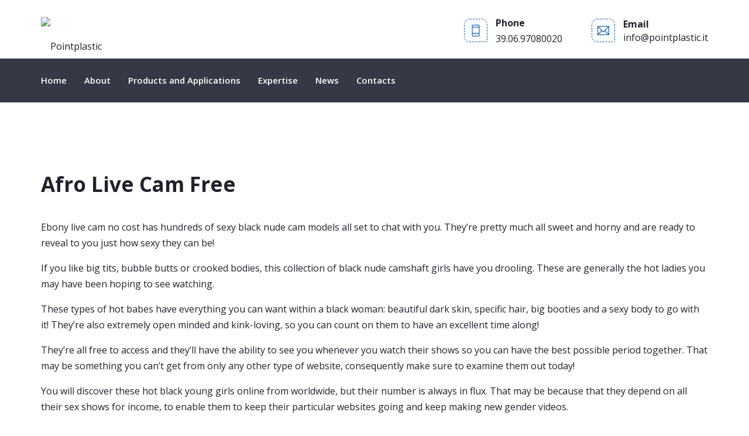

--- FILE ---
content_type: text/html; charset=UTF-8
request_url: https://www.pointplastic.it/2022/11/12/afro-live-cam-free/
body_size: 13327
content:
<!DOCTYPE html>
<html lang="it-IT" prefix="og: http://ogp.me/ns# fb: http://ogp.me/ns/fb#" class="no-js no-svg">
<head>
<meta charset="UTF-8">
<meta name="viewport" content="width=device-width, initial-scale=1">
<link rel="profile" href="https://gmpg.org/xfn/11">
<title>Afro Live Cam Free &#8211; Pointplastic</title>
                        <script>
                            /* You can add more configuration options to webfontloader by previously defining the WebFontConfig with your options */
                            if ( typeof WebFontConfig === "undefined" ) {
                                WebFontConfig = new Object();
                            }
                            WebFontConfig['google'] = {families: ['Open+Sans:300,400,600,700,800,300italic,400italic,600italic,700italic,800italic', 'Poppins:700&amp;subset=latin']};

                            (function() {
                                var wf = document.createElement( 'script' );
                                wf.src = 'https://ajax.googleapis.com/ajax/libs/webfont/1.5.3/webfont.js';
                                wf.type = 'text/javascript';
                                wf.async = 'true';
                                var s = document.getElementsByTagName( 'script' )[0];
                                s.parentNode.insertBefore( wf, s );
                            })();
                        </script>
                        <meta name='robots' content='max-image-preview:large' />
<link rel="alternate" type="application/rss+xml" title="Pointplastic &raquo; Feed" href="https://www.pointplastic.it/feed/" />
<link rel="alternate" type="application/rss+xml" title="Pointplastic &raquo; Feed dei commenti" href="https://www.pointplastic.it/comments/feed/" />
<meta property="og:title" content="Afro Live Cam Free"/>
<meta property="og:type" content="article"/>
<meta property="og:url" content="https://www.pointplastic.it/2022/11/12/afro-live-cam-free/"/>
<meta property="og:site_name" content="Pointplastic"/>
<meta property="og:description" content="<p>Ebony live cam no cost has hundreds of sexy black nude cam models all set to chat with you. They&#8217;re pretty much all sweet and horny and are ready to reveal to you just how sexy they can be! If you like big tits, bubble butts or crooked bodies, this collection of black nude camshaft</p>
"/><script type="text/javascript">
window._wpemojiSettings = {"baseUrl":"https:\/\/s.w.org\/images\/core\/emoji\/14.0.0\/72x72\/","ext":".png","svgUrl":"https:\/\/s.w.org\/images\/core\/emoji\/14.0.0\/svg\/","svgExt":".svg","source":{"concatemoji":"https:\/\/www.pointplastic.it\/wp-includes\/js\/wp-emoji-release.min.js?ver=6.1.1"}};
/*! This file is auto-generated */
!function(e,a,t){var n,r,o,i=a.createElement("canvas"),p=i.getContext&&i.getContext("2d");function s(e,t){var a=String.fromCharCode,e=(p.clearRect(0,0,i.width,i.height),p.fillText(a.apply(this,e),0,0),i.toDataURL());return p.clearRect(0,0,i.width,i.height),p.fillText(a.apply(this,t),0,0),e===i.toDataURL()}function c(e){var t=a.createElement("script");t.src=e,t.defer=t.type="text/javascript",a.getElementsByTagName("head")[0].appendChild(t)}for(o=Array("flag","emoji"),t.supports={everything:!0,everythingExceptFlag:!0},r=0;r<o.length;r++)t.supports[o[r]]=function(e){if(p&&p.fillText)switch(p.textBaseline="top",p.font="600 32px Arial",e){case"flag":return s([127987,65039,8205,9895,65039],[127987,65039,8203,9895,65039])?!1:!s([55356,56826,55356,56819],[55356,56826,8203,55356,56819])&&!s([55356,57332,56128,56423,56128,56418,56128,56421,56128,56430,56128,56423,56128,56447],[55356,57332,8203,56128,56423,8203,56128,56418,8203,56128,56421,8203,56128,56430,8203,56128,56423,8203,56128,56447]);case"emoji":return!s([129777,127995,8205,129778,127999],[129777,127995,8203,129778,127999])}return!1}(o[r]),t.supports.everything=t.supports.everything&&t.supports[o[r]],"flag"!==o[r]&&(t.supports.everythingExceptFlag=t.supports.everythingExceptFlag&&t.supports[o[r]]);t.supports.everythingExceptFlag=t.supports.everythingExceptFlag&&!t.supports.flag,t.DOMReady=!1,t.readyCallback=function(){t.DOMReady=!0},t.supports.everything||(n=function(){t.readyCallback()},a.addEventListener?(a.addEventListener("DOMContentLoaded",n,!1),e.addEventListener("load",n,!1)):(e.attachEvent("onload",n),a.attachEvent("onreadystatechange",function(){"complete"===a.readyState&&t.readyCallback()})),(e=t.source||{}).concatemoji?c(e.concatemoji):e.wpemoji&&e.twemoji&&(c(e.twemoji),c(e.wpemoji)))}(window,document,window._wpemojiSettings);
</script>
<style type="text/css">
img.wp-smiley,
img.emoji {
	display: inline !important;
	border: none !important;
	box-shadow: none !important;
	height: 1em !important;
	width: 1em !important;
	margin: 0 0.07em !important;
	vertical-align: -0.1em !important;
	background: none !important;
	padding: 0 !important;
}
</style>
	<link rel='stylesheet' id='wp-block-library-css' href='https://www.pointplastic.it/wp-includes/css/dist/block-library/style.min.css?ver=6.1.1' type='text/css' media='all' />
<style id='wp-block-library-theme-inline-css' type='text/css'>
.wp-block-audio figcaption{color:#555;font-size:13px;text-align:center}.is-dark-theme .wp-block-audio figcaption{color:hsla(0,0%,100%,.65)}.wp-block-audio{margin:0 0 1em}.wp-block-code{border:1px solid #ccc;border-radius:4px;font-family:Menlo,Consolas,monaco,monospace;padding:.8em 1em}.wp-block-embed figcaption{color:#555;font-size:13px;text-align:center}.is-dark-theme .wp-block-embed figcaption{color:hsla(0,0%,100%,.65)}.wp-block-embed{margin:0 0 1em}.blocks-gallery-caption{color:#555;font-size:13px;text-align:center}.is-dark-theme .blocks-gallery-caption{color:hsla(0,0%,100%,.65)}.wp-block-image figcaption{color:#555;font-size:13px;text-align:center}.is-dark-theme .wp-block-image figcaption{color:hsla(0,0%,100%,.65)}.wp-block-image{margin:0 0 1em}.wp-block-pullquote{border-top:4px solid;border-bottom:4px solid;margin-bottom:1.75em;color:currentColor}.wp-block-pullquote__citation,.wp-block-pullquote cite,.wp-block-pullquote footer{color:currentColor;text-transform:uppercase;font-size:.8125em;font-style:normal}.wp-block-quote{border-left:.25em solid;margin:0 0 1.75em;padding-left:1em}.wp-block-quote cite,.wp-block-quote footer{color:currentColor;font-size:.8125em;position:relative;font-style:normal}.wp-block-quote.has-text-align-right{border-left:none;border-right:.25em solid;padding-left:0;padding-right:1em}.wp-block-quote.has-text-align-center{border:none;padding-left:0}.wp-block-quote.is-large,.wp-block-quote.is-style-large,.wp-block-quote.is-style-plain{border:none}.wp-block-search .wp-block-search__label{font-weight:700}.wp-block-search__button{border:1px solid #ccc;padding:.375em .625em}:where(.wp-block-group.has-background){padding:1.25em 2.375em}.wp-block-separator.has-css-opacity{opacity:.4}.wp-block-separator{border:none;border-bottom:2px solid;margin-left:auto;margin-right:auto}.wp-block-separator.has-alpha-channel-opacity{opacity:1}.wp-block-separator:not(.is-style-wide):not(.is-style-dots){width:100px}.wp-block-separator.has-background:not(.is-style-dots){border-bottom:none;height:1px}.wp-block-separator.has-background:not(.is-style-wide):not(.is-style-dots){height:2px}.wp-block-table{margin:"0 0 1em 0"}.wp-block-table thead{border-bottom:3px solid}.wp-block-table tfoot{border-top:3px solid}.wp-block-table td,.wp-block-table th{word-break:normal}.wp-block-table figcaption{color:#555;font-size:13px;text-align:center}.is-dark-theme .wp-block-table figcaption{color:hsla(0,0%,100%,.65)}.wp-block-video figcaption{color:#555;font-size:13px;text-align:center}.is-dark-theme .wp-block-video figcaption{color:hsla(0,0%,100%,.65)}.wp-block-video{margin:0 0 1em}.wp-block-template-part.has-background{padding:1.25em 2.375em;margin-top:0;margin-bottom:0}
</style>
<link rel='stylesheet' id='classic-theme-styles-css' href='https://www.pointplastic.it/wp-includes/css/classic-themes.min.css?ver=1' type='text/css' media='all' />
<style id='global-styles-inline-css' type='text/css'>
body{--wp--preset--color--black: #000000;--wp--preset--color--cyan-bluish-gray: #abb8c3;--wp--preset--color--white: #FFF;--wp--preset--color--pale-pink: #f78da7;--wp--preset--color--vivid-red: #cf2e2e;--wp--preset--color--luminous-vivid-orange: #ff6900;--wp--preset--color--luminous-vivid-amber: #fcb900;--wp--preset--color--light-green-cyan: #7bdcb5;--wp--preset--color--vivid-green-cyan: #00d084;--wp--preset--color--pale-cyan-blue: #8ed1fc;--wp--preset--color--vivid-cyan-blue: #0693e3;--wp--preset--color--vivid-purple: #9b51e0;--wp--preset--color--dark-gray: #111;--wp--preset--color--light-gray: #767676;--wp--preset--gradient--vivid-cyan-blue-to-vivid-purple: linear-gradient(135deg,rgba(6,147,227,1) 0%,rgb(155,81,224) 100%);--wp--preset--gradient--light-green-cyan-to-vivid-green-cyan: linear-gradient(135deg,rgb(122,220,180) 0%,rgb(0,208,130) 100%);--wp--preset--gradient--luminous-vivid-amber-to-luminous-vivid-orange: linear-gradient(135deg,rgba(252,185,0,1) 0%,rgba(255,105,0,1) 100%);--wp--preset--gradient--luminous-vivid-orange-to-vivid-red: linear-gradient(135deg,rgba(255,105,0,1) 0%,rgb(207,46,46) 100%);--wp--preset--gradient--very-light-gray-to-cyan-bluish-gray: linear-gradient(135deg,rgb(238,238,238) 0%,rgb(169,184,195) 100%);--wp--preset--gradient--cool-to-warm-spectrum: linear-gradient(135deg,rgb(74,234,220) 0%,rgb(151,120,209) 20%,rgb(207,42,186) 40%,rgb(238,44,130) 60%,rgb(251,105,98) 80%,rgb(254,248,76) 100%);--wp--preset--gradient--blush-light-purple: linear-gradient(135deg,rgb(255,206,236) 0%,rgb(152,150,240) 100%);--wp--preset--gradient--blush-bordeaux: linear-gradient(135deg,rgb(254,205,165) 0%,rgb(254,45,45) 50%,rgb(107,0,62) 100%);--wp--preset--gradient--luminous-dusk: linear-gradient(135deg,rgb(255,203,112) 0%,rgb(199,81,192) 50%,rgb(65,88,208) 100%);--wp--preset--gradient--pale-ocean: linear-gradient(135deg,rgb(255,245,203) 0%,rgb(182,227,212) 50%,rgb(51,167,181) 100%);--wp--preset--gradient--electric-grass: linear-gradient(135deg,rgb(202,248,128) 0%,rgb(113,206,126) 100%);--wp--preset--gradient--midnight: linear-gradient(135deg,rgb(2,3,129) 0%,rgb(40,116,252) 100%);--wp--preset--duotone--dark-grayscale: url('#wp-duotone-dark-grayscale');--wp--preset--duotone--grayscale: url('#wp-duotone-grayscale');--wp--preset--duotone--purple-yellow: url('#wp-duotone-purple-yellow');--wp--preset--duotone--blue-red: url('#wp-duotone-blue-red');--wp--preset--duotone--midnight: url('#wp-duotone-midnight');--wp--preset--duotone--magenta-yellow: url('#wp-duotone-magenta-yellow');--wp--preset--duotone--purple-green: url('#wp-duotone-purple-green');--wp--preset--duotone--blue-orange: url('#wp-duotone-blue-orange');--wp--preset--font-size--small: 13px;--wp--preset--font-size--medium: 20px;--wp--preset--font-size--large: 36px;--wp--preset--font-size--x-large: 42px;--wp--preset--spacing--20: 0.44rem;--wp--preset--spacing--30: 0.67rem;--wp--preset--spacing--40: 1rem;--wp--preset--spacing--50: 1.5rem;--wp--preset--spacing--60: 2.25rem;--wp--preset--spacing--70: 3.38rem;--wp--preset--spacing--80: 5.06rem;}:where(.is-layout-flex){gap: 0.5em;}body .is-layout-flow > .alignleft{float: left;margin-inline-start: 0;margin-inline-end: 2em;}body .is-layout-flow > .alignright{float: right;margin-inline-start: 2em;margin-inline-end: 0;}body .is-layout-flow > .aligncenter{margin-left: auto !important;margin-right: auto !important;}body .is-layout-constrained > .alignleft{float: left;margin-inline-start: 0;margin-inline-end: 2em;}body .is-layout-constrained > .alignright{float: right;margin-inline-start: 2em;margin-inline-end: 0;}body .is-layout-constrained > .aligncenter{margin-left: auto !important;margin-right: auto !important;}body .is-layout-constrained > :where(:not(.alignleft):not(.alignright):not(.alignfull)){max-width: var(--wp--style--global--content-size);margin-left: auto !important;margin-right: auto !important;}body .is-layout-constrained > .alignwide{max-width: var(--wp--style--global--wide-size);}body .is-layout-flex{display: flex;}body .is-layout-flex{flex-wrap: wrap;align-items: center;}body .is-layout-flex > *{margin: 0;}:where(.wp-block-columns.is-layout-flex){gap: 2em;}.has-black-color{color: var(--wp--preset--color--black) !important;}.has-cyan-bluish-gray-color{color: var(--wp--preset--color--cyan-bluish-gray) !important;}.has-white-color{color: var(--wp--preset--color--white) !important;}.has-pale-pink-color{color: var(--wp--preset--color--pale-pink) !important;}.has-vivid-red-color{color: var(--wp--preset--color--vivid-red) !important;}.has-luminous-vivid-orange-color{color: var(--wp--preset--color--luminous-vivid-orange) !important;}.has-luminous-vivid-amber-color{color: var(--wp--preset--color--luminous-vivid-amber) !important;}.has-light-green-cyan-color{color: var(--wp--preset--color--light-green-cyan) !important;}.has-vivid-green-cyan-color{color: var(--wp--preset--color--vivid-green-cyan) !important;}.has-pale-cyan-blue-color{color: var(--wp--preset--color--pale-cyan-blue) !important;}.has-vivid-cyan-blue-color{color: var(--wp--preset--color--vivid-cyan-blue) !important;}.has-vivid-purple-color{color: var(--wp--preset--color--vivid-purple) !important;}.has-black-background-color{background-color: var(--wp--preset--color--black) !important;}.has-cyan-bluish-gray-background-color{background-color: var(--wp--preset--color--cyan-bluish-gray) !important;}.has-white-background-color{background-color: var(--wp--preset--color--white) !important;}.has-pale-pink-background-color{background-color: var(--wp--preset--color--pale-pink) !important;}.has-vivid-red-background-color{background-color: var(--wp--preset--color--vivid-red) !important;}.has-luminous-vivid-orange-background-color{background-color: var(--wp--preset--color--luminous-vivid-orange) !important;}.has-luminous-vivid-amber-background-color{background-color: var(--wp--preset--color--luminous-vivid-amber) !important;}.has-light-green-cyan-background-color{background-color: var(--wp--preset--color--light-green-cyan) !important;}.has-vivid-green-cyan-background-color{background-color: var(--wp--preset--color--vivid-green-cyan) !important;}.has-pale-cyan-blue-background-color{background-color: var(--wp--preset--color--pale-cyan-blue) !important;}.has-vivid-cyan-blue-background-color{background-color: var(--wp--preset--color--vivid-cyan-blue) !important;}.has-vivid-purple-background-color{background-color: var(--wp--preset--color--vivid-purple) !important;}.has-black-border-color{border-color: var(--wp--preset--color--black) !important;}.has-cyan-bluish-gray-border-color{border-color: var(--wp--preset--color--cyan-bluish-gray) !important;}.has-white-border-color{border-color: var(--wp--preset--color--white) !important;}.has-pale-pink-border-color{border-color: var(--wp--preset--color--pale-pink) !important;}.has-vivid-red-border-color{border-color: var(--wp--preset--color--vivid-red) !important;}.has-luminous-vivid-orange-border-color{border-color: var(--wp--preset--color--luminous-vivid-orange) !important;}.has-luminous-vivid-amber-border-color{border-color: var(--wp--preset--color--luminous-vivid-amber) !important;}.has-light-green-cyan-border-color{border-color: var(--wp--preset--color--light-green-cyan) !important;}.has-vivid-green-cyan-border-color{border-color: var(--wp--preset--color--vivid-green-cyan) !important;}.has-pale-cyan-blue-border-color{border-color: var(--wp--preset--color--pale-cyan-blue) !important;}.has-vivid-cyan-blue-border-color{border-color: var(--wp--preset--color--vivid-cyan-blue) !important;}.has-vivid-purple-border-color{border-color: var(--wp--preset--color--vivid-purple) !important;}.has-vivid-cyan-blue-to-vivid-purple-gradient-background{background: var(--wp--preset--gradient--vivid-cyan-blue-to-vivid-purple) !important;}.has-light-green-cyan-to-vivid-green-cyan-gradient-background{background: var(--wp--preset--gradient--light-green-cyan-to-vivid-green-cyan) !important;}.has-luminous-vivid-amber-to-luminous-vivid-orange-gradient-background{background: var(--wp--preset--gradient--luminous-vivid-amber-to-luminous-vivid-orange) !important;}.has-luminous-vivid-orange-to-vivid-red-gradient-background{background: var(--wp--preset--gradient--luminous-vivid-orange-to-vivid-red) !important;}.has-very-light-gray-to-cyan-bluish-gray-gradient-background{background: var(--wp--preset--gradient--very-light-gray-to-cyan-bluish-gray) !important;}.has-cool-to-warm-spectrum-gradient-background{background: var(--wp--preset--gradient--cool-to-warm-spectrum) !important;}.has-blush-light-purple-gradient-background{background: var(--wp--preset--gradient--blush-light-purple) !important;}.has-blush-bordeaux-gradient-background{background: var(--wp--preset--gradient--blush-bordeaux) !important;}.has-luminous-dusk-gradient-background{background: var(--wp--preset--gradient--luminous-dusk) !important;}.has-pale-ocean-gradient-background{background: var(--wp--preset--gradient--pale-ocean) !important;}.has-electric-grass-gradient-background{background: var(--wp--preset--gradient--electric-grass) !important;}.has-midnight-gradient-background{background: var(--wp--preset--gradient--midnight) !important;}.has-small-font-size{font-size: var(--wp--preset--font-size--small) !important;}.has-medium-font-size{font-size: var(--wp--preset--font-size--medium) !important;}.has-large-font-size{font-size: var(--wp--preset--font-size--large) !important;}.has-x-large-font-size{font-size: var(--wp--preset--font-size--x-large) !important;}
.wp-block-navigation a:where(:not(.wp-element-button)){color: inherit;}
:where(.wp-block-columns.is-layout-flex){gap: 2em;}
.wp-block-pullquote{font-size: 1.5em;line-height: 1.6;}
</style>
<link rel='stylesheet' id='contact-form-7-css' href='https://www.pointplastic.it/wp-content/plugins/contact-form-7/includes/css/styles.css?ver=5.7.1' type='text/css' media='all' />
<link rel='stylesheet' id='rs-plugin-settings-css' href='https://www.pointplastic.it/wp-content/plugins/revslider/public/assets/css/rs6.css?ver=6.4.3' type='text/css' media='all' />
<style id='rs-plugin-settings-inline-css' type='text/css'>
#rs-demo-id {}
</style>
<link rel='stylesheet' id='js_composer_front-css' href='https://www.pointplastic.it/wp-content/plugins/js_composer/assets/css/js_composer.min.css?ver=6.6.0' type='text/css' media='all' />
<link rel='stylesheet' id='breno-min-css' href='https://www.pointplastic.it/wp-content/themes/breno/assets/css/theme.min.css?ver=1.0' type='text/css' media='all' />
<link rel='stylesheet' id='breno-style-css' href='https://www.pointplastic.it/wp-content/themes/breno/style.css?ver=1.0' type='text/css' media='all' />
<link rel='stylesheet' id='breno-shortcode-css' href='https://www.pointplastic.it/wp-content/themes/breno/assets/css/shortcode.css?ver=1.0' type='text/css' media='all' />
<link rel='stylesheet' id='breno-theme-style-css' href='https://www.pointplastic.it/wp-content/uploads/breno/theme_1.css?ver=1.0.8' type='text/css' media='all' />
<style id='breno-theme-style-inline-css' type='text/css'>

	/*
	 * Breno Theme Post Style
	 */


</style>
<script type='text/javascript' src='https://www.pointplastic.it/wp-includes/js/jquery/jquery.min.js?ver=3.6.1' id='jquery-core-js'></script>
<script type='text/javascript' src='https://www.pointplastic.it/wp-includes/js/jquery/jquery-migrate.min.js?ver=3.3.2' id='jquery-migrate-js'></script>
<script type='text/javascript' src='https://www.pointplastic.it/wp-content/plugins/revslider/public/assets/js/rbtools.min.js?ver=6.4.3' id='tp-tools-js'></script>
<script type='text/javascript' src='https://www.pointplastic.it/wp-content/plugins/revslider/public/assets/js/rs6.min.js?ver=6.4.3' id='revmin-js'></script>
<!--[if lt IE 9]>
<script type='text/javascript' src='https://www.pointplastic.it/wp-content/themes/breno/assets/js/html5.js?ver=3.7.3' id='html5-js'></script>
<![endif]-->
<link rel="https://api.w.org/" href="https://www.pointplastic.it/wp-json/" /><link rel="alternate" type="application/json" href="https://www.pointplastic.it/wp-json/wp/v2/posts/8851" /><link rel="EditURI" type="application/rsd+xml" title="RSD" href="https://www.pointplastic.it/xmlrpc.php?rsd" />
<link rel="wlwmanifest" type="application/wlwmanifest+xml" href="https://www.pointplastic.it/wp-includes/wlwmanifest.xml" />
<meta name="generator" content="WordPress 6.1.1" />
<link rel="canonical" href="https://www.pointplastic.it/2022/11/12/afro-live-cam-free/" />
<link rel='shortlink' href='https://www.pointplastic.it/?p=8851' />
<link rel="alternate" type="application/json+oembed" href="https://www.pointplastic.it/wp-json/oembed/1.0/embed?url=https%3A%2F%2Fwww.pointplastic.it%2F2022%2F11%2F12%2Fafro-live-cam-free%2F" />
<link rel="alternate" type="text/xml+oembed" href="https://www.pointplastic.it/wp-json/oembed/1.0/embed?url=https%3A%2F%2Fwww.pointplastic.it%2F2022%2F11%2F12%2Fafro-live-cam-free%2F&#038;format=xml" />
<meta name="generator" content="Powered by WPBakery Page Builder - drag and drop page builder for WordPress."/>
<meta name="generator" content="Powered by Slider Revolution 6.4.3 - responsive, Mobile-Friendly Slider Plugin for WordPress with comfortable drag and drop interface." />
<link rel="icon" href="https://www.pointplastic.it/wp-content/uploads/2021/03/cropped-logo_browser-32x32.png" sizes="32x32" />
<link rel="icon" href="https://www.pointplastic.it/wp-content/uploads/2021/03/cropped-logo_browser-192x192.png" sizes="192x192" />
<link rel="apple-touch-icon" href="https://www.pointplastic.it/wp-content/uploads/2021/03/cropped-logo_browser-180x180.png" />
<meta name="msapplication-TileImage" content="https://www.pointplastic.it/wp-content/uploads/2021/03/cropped-logo_browser-270x270.png" />
<script type="text/javascript">function setREVStartSize(e){
			//window.requestAnimationFrame(function() {				 
				window.RSIW = window.RSIW===undefined ? window.innerWidth : window.RSIW;	
				window.RSIH = window.RSIH===undefined ? window.innerHeight : window.RSIH;	
				try {								
					var pw = document.getElementById(e.c).parentNode.offsetWidth,
						newh;
					pw = pw===0 || isNaN(pw) ? window.RSIW : pw;
					e.tabw = e.tabw===undefined ? 0 : parseInt(e.tabw);
					e.thumbw = e.thumbw===undefined ? 0 : parseInt(e.thumbw);
					e.tabh = e.tabh===undefined ? 0 : parseInt(e.tabh);
					e.thumbh = e.thumbh===undefined ? 0 : parseInt(e.thumbh);
					e.tabhide = e.tabhide===undefined ? 0 : parseInt(e.tabhide);
					e.thumbhide = e.thumbhide===undefined ? 0 : parseInt(e.thumbhide);
					e.mh = e.mh===undefined || e.mh=="" || e.mh==="auto" ? 0 : parseInt(e.mh,0);		
					if(e.layout==="fullscreen" || e.l==="fullscreen") 						
						newh = Math.max(e.mh,window.RSIH);					
					else{					
						e.gw = Array.isArray(e.gw) ? e.gw : [e.gw];
						for (var i in e.rl) if (e.gw[i]===undefined || e.gw[i]===0) e.gw[i] = e.gw[i-1];					
						e.gh = e.el===undefined || e.el==="" || (Array.isArray(e.el) && e.el.length==0)? e.gh : e.el;
						e.gh = Array.isArray(e.gh) ? e.gh : [e.gh];
						for (var i in e.rl) if (e.gh[i]===undefined || e.gh[i]===0) e.gh[i] = e.gh[i-1];
											
						var nl = new Array(e.rl.length),
							ix = 0,						
							sl;					
						e.tabw = e.tabhide>=pw ? 0 : e.tabw;
						e.thumbw = e.thumbhide>=pw ? 0 : e.thumbw;
						e.tabh = e.tabhide>=pw ? 0 : e.tabh;
						e.thumbh = e.thumbhide>=pw ? 0 : e.thumbh;					
						for (var i in e.rl) nl[i] = e.rl[i]<window.RSIW ? 0 : e.rl[i];
						sl = nl[0];									
						for (var i in nl) if (sl>nl[i] && nl[i]>0) { sl = nl[i]; ix=i;}															
						var m = pw>(e.gw[ix]+e.tabw+e.thumbw) ? 1 : (pw-(e.tabw+e.thumbw)) / (e.gw[ix]);					
						newh =  (e.gh[ix] * m) + (e.tabh + e.thumbh);
					}				
					if(window.rs_init_css===undefined) window.rs_init_css = document.head.appendChild(document.createElement("style"));					
					document.getElementById(e.c).height = newh+"px";
					window.rs_init_css.innerHTML += "#"+e.c+"_wrapper { height: "+newh+"px }";				
				} catch(e){
					console.log("Failure at Presize of Slider:" + e)
				}					   
			//});
		  };</script>
		<style type="text/css" id="wp-custom-css">
				/**LINK**/
	.page-id-7785 .breno-header, .page-title, .page-title-wrap-inner {
		DISPLAY: none !important;
	}

.page-id-7785 .breno-content-inner {padding-top:0;}

.page-id-7785 .mobile-header {
		DISPLAY: none !important;
	}
	

/**Menu**/

.header-sticky .navbar-inner li a:hover{
	color:#095aa9;
}
.header-sticky .navbar-inner .breno-main-menu > .current-menu-item > a{
	color:#095aa9 !important;
}
.dropdown-menu{
	border-top-color:#095aa9 !important;
}
.dropdown-menu a{
	 font-family: Open Sans;
   font-weight: 600;
   font-size: 15px;
}
.dropdown-menu a:hover{
	color:#095aa9 !important;
}ul.dropdown-menu > li a:active, ul.mega-child-dropdown-menu > li a:active, .header-sticky ul.dropdown-menu > li a:active, .sticky-scroll.show-menu ul.dropdown-menu > li a:active, .header-sticky ul.mega-child-dropdown-menu > li a:active, .sticky-scroll.show-menu ul.mega-child-dropdown-menu > li a:active, ul.dropdown-menu > li.current-menu-item > a, ul.dropdown-menu > li.current-menu-parent > a, ul.dropdown-menu > li.current-menu-ancestor > a, ul.mega-child-dropdown-menu > li.current-menu-item > a {
    color: #095aa9;
}

.breadcrumb {
	display:none;
}

/**Home**/

.header-inner .logobar-inner .media i {
  color: #67be53;
	border-color:#67be53;
}
.header-inner .topbar{
	height:40px;
}
.img_home_parallax{
	height:600px;
}
.box_service_home img{
	width:64px !important;
	height:64px !important;
}
.box_service_home{
	height:163px !important;
}

.features-new  .feature-box-content{
		font-family: 'Open Sans' !important; 
	font-weight: 500 !important;
	color:rgba(0,0,0,0.6);
	font-size:15px;
}

.features-new .features-new_blu .feature-box-content {
	font-family: 'Open Sans' !important; 
	font-weight: 500 !important;
	color:white;
}
.features_new_home .feature-box-wrapper {
	padding-top:10px !important;
	padding-bottom:30px !important;
}
.features_new_home .features_new_home_blue .feature-box-wrapper {
	padding-top:50px !important;
	padding-bottom:50px !important;
}
.features_new_home .feature-box-icon{
	margin-bottom:10px !important;
}
.features_new_home .features_new_home_blue .feature-box-icon{
	margin-top:-25px !important;
}
.feature-box-content p{
	display:none;
}
.list_home .list-item-desc{
	font-family: 'Open Sans' !important; 
	color:black;
}
.list_home .list_title{
	color: #095aa9;
	font-weight:700;
}
/**Page about**/

..section_pills_mobile{
	display:none !important;
}
.about_text_mission{
	padding-left:48px !important;
	padding-right:0px !important;
}
#about_mission_box{
	padding-top:0px !important;
	padding-bottom:0px !important;
	margin-bottom:50px;
}
.box_service_about .section_about_service_6 .feature-box-wrapper{
	margin-top:30px !important;
}
.box_service_about .section_about_service_6 .feature-box-wrapper img{
	margin-bottom:5px !important;
}
/**Page Network**/
.section_university{
	padding-top:70px !important;
	padding-bottom:70px !important;
}

.info_university {
	text-align:center;
	margin-top:40px;
}

.city {
	font-weight:700;
	letter-spacing:2px;
  font-size:12px;
	color: #888;
}

.text_university{
	text-align:center;
	font-family: 'Open Sans' !important; 
	font-weight: bold !important;
	color: #095aa9 !important;
}
.box_university .wpb_single_image{
	margin-bottom: 20px !important;
	color: #095aa9;
}

.box_university img{
	filter: grayscale(100%);
    -webkit-filter: grayscale(100%);
    -moz-filter: grayscale(100%);
    -ms-filter: grayscale(100%); 
    -o-filter: grayscale(100%);
}
.box_university:hover img{
	filter: grayscale(0%);
    -webkit-filter: grayscale(0%);
    -moz-filter: grayscale(0%);
    -ms-filter: grayscale(0%); 
    -o-filter: grayscale(0%);
}
.box_university:hover a{
	text-decoration:underline;
	color: #095aa9;
}
.box_university a{
	color: #095aa9;
}

/**Page Service**/

.box_contact_service{
	padding-top:0px !important;
}
.box_contact_service h4{
	font-family: 'Open Sans' !important;	
}	
.box_contact_service{
	text-align: center !important; 
}

.button_service a{
	font-weight:600;
	width:200px;
	color:white !important;
	background-color:#095aa9 !important;
}
.button_service:hover a{
	font-weight:600;
	width:200px;
	color:#095aa9 !important;
	background-color:#DBF1FF !important;
}
/**Portfolio**/
.portfolio-default .portfolio-wrap{
	border-radius: 5px !important;
}
/**Page Research**/
	#mobile_title_research{
		display:none;
	}
.section_one_research{
	width:1170px;
	margin: 0 auto !important; 
	padding: 0px 15px !important;
}
/**Footer**/

.contact_footer a{
	margin-left:10px;
	font-size: 14px; 
	font-family: 'Open Sans'; 
	font-weight: 700;"
}
.contact_footer .fax_footer{
	color:white !important;
	font-size: 14px !important; 
	padding-left:10px !important;
	font-family: 'Open Sans' !important; 
	font-weight: 700 !important;
}
#hover_footer:hover{
	color:#095aa9 !important;
}

.bordo-stondato-5 {
	border-radius:5px;
}
.box_service_home img {
	width:75px !important;
	height: 75px !important;
}

/* STORIE DI SUCCESSO */
.testimonial-info {display:none;}

.sticky-date .post-date a {
    color: #fff;
    padding: 12px 15px 15px 12px;
    display: inline-block;
    width: 80px;
    text-align: center;
    font-size: 11px;
    font-weight: bold;
    line-height: 20px;
	width: unset;
}
sticky-date .post-date {
    top: 5px;
    right: 6px;
}

.testimonial-2 .testimonial-thumb {float: unset !important;}

.testimonial-2 .testimonial-inner {
	padding: 45px 30px 45px 30px;}


/** Modifica padding prova**/
#no_padding{
	padding: 0px !important;
}

#video_rally {
  width: 100% !important;
  top: 0;
  left: 0;
}


/**Mobile**/
@media screen and (max-width: 700px){
  	/**Home**/
	h1{
		font-size:35px !important;
	}
	h4{
		font-size:24px !important;	}
	body{
		font-size:14px !important;
	}
	.wpb_row .wpb_column{
		margin-bottom:0px !important;
	}
	#page .search-results .breno-content > .breno-content-inner{
		padding-bottom:0px !important;
	}
	.mobile-bar li a:active, ul > li.current-menu-item > a, ul > li.current-menu-parent > a, ul > li.current-menu-ancestor > a, .breno-mobile-menu li.menu-item a.active{
		color:#095aa9 !important;
	}
	.page-title-wrap-inner{
		padding:30px !important;
	}
	.vc_row {
		padding-top:70px !important;
		padding-bottom:10px !important;
	}
	
	
	#img_home{
		padding-top:10px !important;
		background-position-x:-820px !important;
		backface-position-y:-2px !important;
	}
	#img_home .vc_empty_space{
		display:none !important;
	}
	#img_home .vc_col-sm-2 {
		display:none !important;
	}
	#img_home h1{
		text-align:center !important;
	}
	.breno-content>.breno-content-inner{
		padding-top:0px !important;
	}
	.mobile_home_feature{
		padding-bottom:0px !important;
	}
	.mobile_home_feature .img-fluid {
		max-width:35% !important;
}
	.mobile_home_feature .feature-box-wrapper{
		padding-top:5px !important;
		padding-bottom:10px !important;
	}
	.mobile_home_feature .feature-box-thumb{
		margin-bottom:15px !important;
	}
	.mobile_home_feature .feature-box-title{
		margin-bottom:15px !important;
	}
	.mobile_home_feature .wpb_column{
		margin-bottom:0px !important;
	}
	.mobile_home_feature .vc_custom_1620375317628{
		border-radius:0px !important;
	}
		#box_home_reduction{
		margin-top:30px !important;
		margin-bottom: 0px !important;
		padding:0px !important;
	}
	#box_home_reduction .dotted-pattern{
		margin-bottom:20px !important;
	}
	#section_home_service{
		padding-bottom:0px !important;
		padding-top: 50px !important;
	}
	.vc_row-has-fill+.vc_row>.vc_column_container>.vc_column-inner{
		padding-top:0px !important;
	}
	#home_certificazioni{
		margin-top:0px !important;
		margin-bottom:10px !important;
		padding-top:0px !important;
		padding-bottom:0px !important;
	}
	#mobile-overflow-visible{
		padding-top:50px !important;
		padding-bottom:50px !important;
	}
	#mobile_home_news{
		margin:0px !important;
	}
	#mobile_home_brand{
		padding-top:50px !important;
		padding-bottom:50px !important;
	}
	

	
	/**Footer**/
  .footer-top-wrap{
		padding: 30px 0px 0px 0px !important;
	}
	.footer-middle-wrap{
		padding:0px !important;
	}
	
	/**About**/
	.section_pills{
		display:none !important;
	}
	.section_pills_mobile .box_service_about{
		padding:0px !important;
	}
	.section_pills_mobile .vc_column-inner{
		padding:0px !important;
		border-right-width: 0px !important;
		border-bottom-width: 0px !important;
	}
	.section_pills_mobile .feature-box-wrapper{
		padding:0px !important;
		margin:15px !important;
	}
	.section_pills_mobile .feature-box-thumb{
		margin-bottom:0px !important;
	}
	.section_pills_mobile .section-title-wrapper{
		margin-bottom:0px !important;
	}
	#about_mission_box{
		margin-top:0px !important;
		margin-bottom:0px !important;
	}
	/**#mobile_about_organization{
		padding-top:50px !important;
		padding-bottom:0px !important;
	}
	#mobile_about_reduction{
		padding-bottom:0px !important;
	}**/
	
  /**Page Products**/
  #page-6093 .vc_row{
	  padding: 0px !important;
  }
	#page-6093 .wpb_text_column{
		margin-bottom:0px !important;
	}
	#page-6093 h2{
		font-size: 22px !important;
	}
  /**Production**/
	#img_production{
			padding-top:0px !important;
		}
	#page-7158 .vc_custom_1619523406402 {
		padding-top:70px !important;
	}
	#page-7158 .vc_custom_1619523406402{
		background:none !important;
		padding-top:0px !important;
		padding-bottom:0px !important;
	}
	#img_production .vc_grid {
		padding-top:0px !important;
	}
	/**Research**/
	#title_research{
		display:none !important;
	}
	#mobile_title_research{
		display:block !important;
	}
	#page-6100 .vc_row{
		padding-top:20px !important;
	}
	#page_contact .vc_row{
		padding-top: 0px !important;
		padding-bottom:0px !important;
	}
	#page_contact .fbox-list{
		padding: 0px 10% !important;
	}
}	



@media only screen and (max-width: 767px){
.breno-content > .breno-content-inner, .search-results .breno-content > .breno-content-inner {
    padding-bottom: 0px !important;
}
}











		</style>
		<noscript><style> .wpb_animate_when_almost_visible { opacity: 1; }</style></noscript></head>
<body class="post-template-default single single-post postid-8851 single-format-standard wp-embed-responsive wpb-js-composer js-comp-ver-6.6.0 vc_responsive elementor-default elementor-kit-7777" data-scroll-time="" data-scroll-distance="">
		<div class="mobile-header">
			<div class="mobile-header-inner hidden-lg-up hidden-lg-land-up">
										<div class="container">
						<ul class="mobile-header-items nav pull-left">
								<li class="nav-item">
						<div class="nav-item-inner">
					<div class="mobile-logo"><a href="https://www.pointplastic.it/" title="Pointplastic" ><img class="img-responsive" src="http://www.pointplastic.it/wp-content/uploads/2021/03/logo_250x60.png" alt="Pointplastic" title="Pointplastic" /></a></div>						</div>
					</li>
							</ul>
							<ul class="mobile-header-items nav pull-right">
								<li class="nav-item">
						<div class="nav-item-inner">
					<a class="mobile-bar-toggle" href="#"><i class="fa fa-bars"></i></a>						</div>
					</li>
							</ul>
									</div><!-- container -->
							</div>
		</div>
				<div class="mobile-bar animate-from-top">
			<a class="mobile-bar-toggle close" href="#"></a>
			<div class="mobile-bar-inner">
				<div class="container">
							<ul class="mobile-bar-items nav flex-column mobile-bar-middle">
										<li class="nav-item">
							<div class="nav-item-inner">
						<div class="mobile-logo"><a href="https://www.pointplastic.it/" title="Pointplastic" ><img class="img-responsive" src="http://www.pointplastic.it/wp-content/uploads/2021/03/logo_250x60.png" alt="Pointplastic" title="Pointplastic" /></a></div>							</div>
						</li>
										<li class="nav-item">
							<div class="nav-item-inner">
						<div class="breno-mobile-main-menu"></div>							</div>
						</li>
									</ul>
								</div><!-- container -->
			</div>
		</div>
		<div id="page" class="breno-wrapper">
		<header class="breno-header">
		
					<div class="header-inner hidden-md-down hidden-md-land-down">
							<div class="logobar clearfix">
							<div class="custom-container logobar-inner">
											<ul class="logobar-items nav pull-left">
						<li class="nav-item">
					<div class="nav-item-inner">
				
			<div class="main-logo">
				<a href="https://www.pointplastic.it/" title="Pointplastic" ><img class="custom-logo img-responsive" src="http://www.pointplastic.it/wp-content/uploads/2021/03/logo_250x60.png" alt="Pointplastic" title="Pointplastic" /></a>
			</div><div class="sticky-logo"><a href="https://www.pointplastic.it/" title="Pointplastic" ><img class="img-responsive" src="http://www.pointplastic.it/wp-content/uploads/2021/03/logo_250x60.png" alt="Pointplastic" title="Pointplastic" /></a></div>					</div>
				</li>
						<li class="nav-item">
					<div class="nav-item-inner">
									</div>
				</li>
					</ul>
					<ul class="logobar-items nav pull-right">
						<li class="nav-item">
					<div class="nav-item-inner">
				<ul class="nav header-info"><li class="nav-item"><div class="media"><i class="ti-mobile" style="color:#095aa9; border-color: #095aa9"></i><div class="media-body"><h6 class="mt-0"> Phone</h6><a href="tel: 390697080020"> 39.06.97080020</a></div></div></li>   	<li class="nav-item"><div class="media"><i class="ti-email" style="color:#095aa9; border-color: #095aa9"></i><div class="media-body"><h6 class="mt-0 mb-1"> Email</h6><a href="mailto:info@pointplastic.it">info@pointplastic.it</a></div></div></li>  </ul>					</div>
				</li>
					</ul>
									</div>
													</div>
					 <div class="sticky-outer">  <div class="sticky-head"> 						<nav class="navbar clearfix">
							<div class="custom-container navbar-inner">
											<ul class="navbar-items nav pull-left">
						<li class="nav-item">
					<div class="nav-item-inner">
				<ul id="breno-main-menu" class="nav breno-main-menu"><li id="menu-item-5912" class="menu-item menu-item-type-post_type menu-item-object-page menu-item-home nav-item menu-item-5912"><a href="https://www.pointplastic.it/" class="nav-link">Home</a></li>
<li id="menu-item-5911" class="menu-item menu-item-type-post_type menu-item-object-page nav-item menu-item-5911"><a href="https://www.pointplastic.it/about/" class="nav-link">About</a></li>
<li id="menu-item-7327" class="menu-item menu-item-type-post_type menu-item-object-page nav-item menu-item-7327"><a href="https://www.pointplastic.it/products-and-applications/" class="nav-link">Products and Applications</a></li>
<li id="menu-item-6112" class="menu-item menu-item-type-custom menu-item-object-custom menu-item-has-children nav-item menu-item-6112 dropdown"><a href="#" class="nav-link dropdown-toggle">Expertise</a>
<ul role="menu" class=" dropdown-menu">
	<li id="menu-item-7161" class="menu-item menu-item-type-post_type menu-item-object-page nav-item menu-item-7161"><a href="https://www.pointplastic.it/production/" class="nav-link">Production</a></li>
	<li id="menu-item-6116" class="menu-item menu-item-type-post_type menu-item-object-page nav-item menu-item-6116"><a href="https://www.pointplastic.it/research-and-development/" class="nav-link">Research and development</a></li>
	<li id="menu-item-6115" class="menu-item menu-item-type-post_type menu-item-object-page nav-item menu-item-6115"><a href="https://www.pointplastic.it/certification/" class="nav-link">Certification</a></li>
	<li id="menu-item-6114" class="menu-item menu-item-type-post_type menu-item-object-page nav-item menu-item-6114"><a href="https://www.pointplastic.it/network/" class="nav-link">Network</a></li>
	<li id="menu-item-6113" class="menu-item menu-item-type-post_type menu-item-object-page nav-item menu-item-6113"><a href="https://www.pointplastic.it/financed-projects/" class="nav-link">Financed projects</a></li>

</ul></li>
<li id="menu-item-8397" class="menu-item menu-item-type-post_type menu-item-object-page nav-item menu-item-8397"><a href="https://www.pointplastic.it/news/" class="nav-link">News</a></li>
<li id="menu-item-7332" class="menu-item menu-item-type-post_type menu-item-object-page nav-item menu-item-7332"><a href="https://www.pointplastic.it/contacts/" class="nav-link">Contacts</a></li>
</ul>					</div>
				</li>
					</ul>
									</div>
													</nav>
					 </div><!--stikcy outer--> 
				</div><!-- sticky-head or sticky-scroll --> 		</div>
			
	</header>
	<div class="breno-content-wrapper"><div class="breno-content breno-single-post">
			
		
		
	<div class="breno-content-inner">
		<div class="container">
			<div class="row">
		
				<div class="col-md-12 page-has-no-sidebar">
				
					<div id="primary" class="content-area">
					
											
											
						<main id="main" class="site-main single-post-template">
							
							<article id="post-8851" class="post-8851 post type-post status-publish format-standard hentry category-senza-categoria">
	
	<div class="article-inner post-items">
							<header class="entry-header">
							<h3 class="entry-title">Afro Live Cam Free</h3>						</header>
											<div class="entry-meta top-meta clearfix">
													</div>
											<div class="entry-content">
							<p> Ebony live cam no cost has hundreds of sexy black nude cam models all set to chat with you. They&#8217;re pretty much all sweet and horny and are ready to reveal to you just how sexy they can be! </p>
<p> If you like big tits, bubble butts or crooked bodies, this collection of black nude camshaft girls have you drooling. These are generally the hot ladies you may have been hoping to see watching. </p>
<p> These types of hot babes have    everything you can want within a black woman: beautiful dark skin, specific hair,    big booties and a sexy body to go with it! They&#8217;re also extremely    open minded and kink-loving, so you can count on them to    have an excellent time along! </p>
<p> They&#8217;re all free to access    and they&#8217;ll have the ability to see you whenever you watch their shows so you can have    the best possible period together. That may be something you can&#8217;t get from only any other type    of website, consequently make sure to examine them    out today! </p>
<p> You will discover these hot black young girls online    from worldwide, but    their number is always in flux. That may be because that they depend on all their sex shows for    income, to enable them to keep their particular websites going and    keep making new gender videos. </p>
<p> But which mean that they aren&#8217;t worthwhile! These are the type of cam women that you can&#8217;t afford to miss out on, consequently make sure to read them and enjoy their show today. </p>
<p> What makes    these sexy black young ladies even more appealing is that you can view them    perform in real time, so then you can definitely see how they will interact    with each other and the audience. They&#8217;ll be a delight to watch and they&#8217;re going to give you a excellent sex present that you&#8217;ll  <a href="https://knock-la.com/porn-industrycan-help-gavin-newsom-covid/">https://knock-la.com/porn-industrycan-help-gavin-newsom-covid/</a>  never forget. </p>
<p> These sexy    black cam products are all over the world,    thus you&#8217;ll be able to choose from a wide variety of    ages and body types. They range from 18+ young adults all the way about mature MILFs. There are crooked babes, thin babes and amateurs mainly because    well as pornstars and top stars. </p>
<p> They&#8217;ll    be chatting with you as you watch their shows and    they&#8217;re all extremely friendly, therefore you&#8217;re assured a great time. Consequently make    sure to sign up and start chatting with these    gorgeous hot black babes today! </p>
<p> <img decoding="async" src="https://camalternatives.org/wp-content/uploads/2021/12/JerkMate.jpg" width="640" alt="JerkMate"></img> </p>
<p> You can also check out a few of the cam girls inside their private rooms. That&#8217;s a good way to get to know all of them before you start speaking and creating a naughty time. </p>
<p> These dark-colored cam styles will all be happy to brand new drooling more than their scorching pussies, and so make sure to take some time and talk to them by what    you wish doing. They&#8217;ll be able    to tell you about their most loved things and offer you    advice means get the    most out of your time with all of them! </p>
<p> Certainly    be able to enjoy a large selection    of sexy dark cam units from all of the  <a href="https://ebonycamsites.com/sv/basta-cam-webbplatser/stripchat/">https://ebonycamsites.com/sv/basta-cam-webbplatser/stripchat/</a>  over the world, so you should definitely check them out    and begin today. You can enjoy kinky black kitty from just about every angle! </p>
						</div>
						</div><!-- .article-inner -->
</article><!-- #post-## -->				
						</main><!-- #main -->
						
												
						<!-- Post Author Wrap -->
												
													
						
						<!-- Post Navigation -->
												<div class="post-navigation-wrapper clearfix">
							<nav class="navigation post-navigation">
								<div class="nav-links custom-post-nav">
									
																			<div class="prev-nav-link set-bg-img" data-src="">
											<a href="https://www.pointplastic.it/2022/11/11/which-usually-hand-will-the-wedding-ring-carry-on/" class="prev">
												<i class="fa fa-long-arrow-left"></i>
												<span class="post-nav-link-sub">Prev Article</span>
												Which usually Hand Will the Wedding Ring Carry on?	
											</a>
										</div>
																			
									
																			<div class="next-nav-link set-bg-img" data-src="">
										
											<a href="https://www.pointplastic.it/2022/11/16/how-you-can-date-efficiently/" class="next">		
												<i class="fa fa-long-arrow-right"></i>										
											 	<span class="post-nav-link-sub ">Next Article</span>	
												How you can Date Efficiently												
											</a>
										</div>
																		
								</div>
							</nav>
						</div>
												
												
						<!-- Related Post Slider -->
									<div class="related-slider-wrapper clearfix">
				<h4>Related Projects</h4>
				<div class="owl-carousel related-slider" data-loop="false" data-margin="10" data-center="false" data-nav="false" data-dots="false" data-autoplay="true" data-items="3" data-items-tab="1" data-items-mob="1" data-duration="5000" data-smartspeed="250" data-scrollby="1" data-autoheight="false">				
					<div class="item">
												<div class="related-slider-content">
							<h6 class="related-title">
								<a href="https://www.pointplastic.it/2024/07/08/what-to-look-for-in-a-business-document-automation-tool/" rel="bookmark" class="related-post-title" title="What to Look For in a Business Document Automation Tool">What to Look For in a Business Document Automation Tool</a>
							</h6>
							<div class="related-meta">
								<div class="post-date"><a href="https://www.pointplastic.it/2024/07/08/" >8 Luglio 2024</a></div>													
							</div>
						</div>	
					</div>
		
								
					<div class="item">
												<div class="related-slider-content">
							<h6 class="related-title">
								<a href="https://www.pointplastic.it/2024/07/08/boardroom-provider-review/" rel="bookmark" class="related-post-title" title="Boardroom Provider Review">Boardroom Provider Review</a>
							</h6>
							<div class="related-meta">
								<div class="post-date"><a href="https://www.pointplastic.it/2024/07/08/" >8 Luglio 2024</a></div>													
							</div>
						</div>	
					</div>
		
								
					<div class="item">
												<div class="related-slider-content">
							<h6 class="related-title">
								<a href="https://www.pointplastic.it/2024/07/08/the-benefits-of-a-vdr-review/" rel="bookmark" class="related-post-title" title="The Benefits of a VDR Review">The Benefits of a VDR Review</a>
							</h6>
							<div class="related-meta">
								<div class="post-date"><a href="https://www.pointplastic.it/2024/07/08/" >8 Luglio 2024</a></div>													
							</div>
						</div>	
					</div>
		
								
				</div><!-- .related-slider -->
			</div><!-- .related-slider-wrapper -->						
												
						<!-- Comments -->
						<div class="post-comments-wrapper clearfix">
											
						</div>
						
												
												
					</div><!-- #primary -->
				</div><!-- main col -->
				
								
								
			</div><!-- row -->
			
		</div><!-- .container -->
	</div><!-- .breno-content-inner -->
</div><!-- .breno-content -->
	</div><!-- .breno-content-wrapper -->
	<footer class="site-footer">
						<div class="footer-top-wrap">
			<div class="container">
				<div class="row">	
				<div class="col-lg-12">
				<div class="footer-top-sidebar">
					<section id="text-2" class="widget widget_text">			<div class="textwidget"><div style="width: 100%; text-align: center; margin: 0 auto;"><img decoding="async" loading="lazy" src="http://www.pointplastic.it/wp-content/uploads/2021/03/logo_white_svg.svg" alt="" width="280" height="130" /></div>
</div>
		</section><section id="custom_html-5" class="widget_text widget widget_custom_html"><div class="textwidget custom-html-widget"><div style="font-size: 14px; font-family: 'Open Sans'; "><span><b>Registered office</b><br>Via Comunale Calzatora, 92<br>03012 Anagni (FR)<br> Italy</span></div></div></section><section id="text-3" class="widget widget_text">			<div class="textwidget"><div class="contact_footer" style="font-size: 14px; font-family: 'Open Sans'; font-weight: bold;"><b>Contacts</b><br />
<span class="ti-mobile"><a id="hover_footer" href="tel:+390697080020">+39.06.97080020</a></span><br />
<span class="ti-printer"><a>+39.06.97080020</a></span><br />
<span class="ti-email"><a id="hover_footer" href="ailto:info@pointplastic.it"> info@pointplastic.it</a></span></div>
</div>
		</section>				</div>
			</div>
									</div>
			</div>
		</div>
			<div class="footer-bottom">
			<div class="footer-bottom-inner container">
				<div class="row">
					<div class="col-md-12">
					<ul class="footer-bottom-items nav pull-center">
								<li class="nav-item">
						<div class="nav-item-inner">
					P.IVA 09107811003 | Copyrights ©2021						</div>
					</li>
							</ul>
							
					</div>
				</div>
			</div>
		</div>
			
					<a href="#" class="back-to-top" id="back-to-top"><i class="fa fa-angle-up"></i></a>
			</footer><!-- #colophon -->
</div><!-- #page -->
<script type='text/javascript' src='https://www.pointplastic.it/wp-content/plugins/contact-form-7/includes/swv/js/index.js?ver=5.7.1' id='swv-js'></script>
<script type='text/javascript' id='contact-form-7-js-extra'>
/* <![CDATA[ */
var wpcf7 = {"api":{"root":"https:\/\/www.pointplastic.it\/wp-json\/","namespace":"contact-form-7\/v1"}};
/* ]]> */
</script>
<script type='text/javascript' src='https://www.pointplastic.it/wp-content/plugins/contact-form-7/includes/js/index.js?ver=5.7.1' id='contact-form-7-js'></script>
<script type='text/javascript' src='https://www.pointplastic.it/wp-content/themes/breno/assets/js/popper.min.js?ver=1.0' id='popper-js'></script>
<script type='text/javascript' src='https://www.pointplastic.it/wp-content/themes/breno/assets/js/bootstrap.min.js?ver=4.1.1' id='bootstrap-js'></script>
<script type='text/javascript' src='https://www.pointplastic.it/wp-content/themes/breno/assets/js/smart-resize.min.js?ver=1.0' id='smart-resize-js'></script>
<script type='text/javascript' src='https://www.pointplastic.it/wp-content/themes/breno/assets/js/owl.carousel.min.js?ver=2.2.1' id='owl-carousel-js'></script>
<script type='text/javascript' src='https://www.pointplastic.it/wp-content/plugins/js_composer/assets/lib/bower/isotope/dist/isotope.pkgd.min.js?ver=6.6.0' id='isotope-js'></script>
<script type='text/javascript' src='https://www.pointplastic.it/wp-content/themes/breno/assets/js/infinite-scroll.pkgd.min.js?ver=2.0' id='infinite-scroll-js'></script>
<script type='text/javascript' src='https://www.pointplastic.it/wp-includes/js/imagesloaded.min.js?ver=4.1.4' id='imagesloaded-js'></script>
<script type='text/javascript' src='https://www.pointplastic.it/wp-content/themes/breno/assets/js/jquery.stellar.min.js?ver=0.6.2' id='jquery-stellar-js'></script>
<script type='text/javascript' src='https://www.pointplastic.it/wp-content/themes/breno/assets/js/sticky-kit.min.js?ver=1.1.3' id='sticky-kit-js'></script>
<script type='text/javascript' src='https://www.pointplastic.it/wp-content/themes/breno/assets/js/jquery.mb.YTPlayer.min.js?ver=1.0' id='jquery-mb-ytplayer-js'></script>
<script type='text/javascript' src='https://www.pointplastic.it/wp-content/themes/breno/assets/js/jquery.magnific.popup.min.js?ver=1.1.0' id='jquery-magnific-js'></script>
<script type='text/javascript' src='https://www.pointplastic.it/wp-content/themes/breno/assets/js/jquery.easy.ticker.min.js?ver=2.0' id='jquery-easy-ticker-js'></script>
<script type='text/javascript' src='https://www.pointplastic.it/wp-content/themes/breno/assets/js/jquery.easing.min.js?ver=1.0' id='jquery-easing-js'></script>
<script type='text/javascript' src='https://www.pointplastic.it/wp-content/themes/breno/assets/js/jquery.countdown.min.js?ver=2.2.0' id='jquery-countdown-js'></script>
<script type='text/javascript' src='https://www.pointplastic.it/wp-content/themes/breno/assets/js/jquery.circle.progress.min.js?ver=1.0' id='jquery-circle-progress-js'></script>
<script type='text/javascript' src='https://www.pointplastic.it/wp-content/themes/breno/assets/js/jquery.appear.min.js?ver=1.0' id='jquery-appear-js'></script>
<script type='text/javascript' src='https://www.pointplastic.it/wp-content/themes/breno/assets/js/smoothscroll.min.js?ver=1.20.2' id='smoothscroll-js'></script>
<script type='text/javascript' id='breno-theme-js-extra'>
/* <![CDATA[ */
var breno_ajax_var = {"admin_ajax_url":"https:\/\/www.pointplastic.it\/wp-admin\/admin-ajax.php","like_nonce":"1613bdd221","fav_nonce":"da1b943589","infinite_loader":"http:\/\/demo.zozothemes.com\/breno\/wp-content\/uploads\/sites\/29\/2018\/11\/page-loader.gif","load_posts":"Loading next set of posts.","no_posts":"No more posts to load.","cmt_nonce":"456e59a0e6","mc_nounce":"f650cc9f00","wait":"Wait..","must_fill":"Must Fill Required Details.","valid_email":"Enter Valid Email ID.","cart_update_pbm":"Cart Update Problem.","google_stat":"1"};
/* ]]> */
</script>
<script type='text/javascript' src='https://www.pointplastic.it/wp-content/themes/breno/assets/js/theme.js?ver=1.0' id='breno-theme-js'></script>
</body>
</html>

--- FILE ---
content_type: text/css
request_url: https://www.pointplastic.it/wp-content/uploads/breno/theme_1.css?ver=1.0.8
body_size: 7611
content:

/*
 * Breno theme custom style
 */
/* General Styles */
body{
	color: #21212d;
	font-family: Open Sans;
	font-weight: 400;
	
	font-size: 16px;
	line-height: 27px;
	
	
	
	
	
	
	
	
	
	
	
}h1{
	
	font-family: Open Sans;
	font-weight: 700;
	
	font-size: 45px;
	line-height: 48px;
	
	text-align: inherit;
	
	
}h2{
	color: #095aa9;
	font-family: Open Sans;
	font-weight: 700;
	
	font-size: 40px;
	line-height: 44px;
	
	text-align: inherit;
	
	
}h3{
	color: #21212d;
	font-family: Open Sans;
	font-weight: 700;
	
	font-size: 35px;
	line-height: 36px;
	
	text-align: inherit;
	
	
}h4{
	
	font-family: Open Sans;
	font-weight: 700;
	
	font-size: 26px;
	line-height: 28px;
	
	text-align: inherit;
	
	
}h5{
	color: #21212d;
	font-family: Open Sans;
	font-weight: 700;
	
	font-size: 21px;
	line-height: 24px;
	
	text-align: inherit;
	
	
}h6{
	color: #21212d;
	font-family: Open Sans;
	font-weight: 700;
	
	font-size: 16px;
	line-height: 21px;
	
	text-align: inherit;
	
	
}a{
	color: #21212d;
}a:hover{
	color: #6abe52;
}a:active{
	color: #6abe52;
}
/* Widget Typography Styles */
.widget{
	
	font-family: Open Sans;
	font-weight: 600;
	
	font-size: 14px;
	line-height: 26px;
	
	text-align: inherit;
	
	
}
.header-inner .main-logo img{
    max-height: 62px ;
}
.header-inner .sticky-logo img{
    max-height: 30px !important;
}
.mobile-header .mobile-header-inner ul > li img ,
.mobile-bar-items .mobile-logo img {
    max-height: 35px !important;
}.widget .widget-title{
	color: #21212d;
	font-family: Poppins;
	font-weight: 700;
	
	font-size: 21px;
	line-height: 26px;
	
	
	
	
}.page-loader {background: url('http://www.whitecreative.it/pointplastic/wp-content/uploads/2019/02/loader1.gif') 50% 50% no-repeat rgba(255,255,255, 1);}.container, .boxed-container, .boxed-container .site-footer.footer-fixed, .custom-container {
	width: 1170px;
}.breno-content > .breno-content-inner{
}
/* Header Styles */
header.breno-header {
	background-color: #ffffff;
	
	
	
	
	
	}
/* Topbar Styles */
.topbar{
	color: #ffffff;
	font-family: Open Sans;
	font-weight: 600;
	
	font-size: 15px;
	
	
	text-align: inherit;
	
	background: rgba(9,90,169,1);
}.topbar .topbar-inner {
}.topbar a{
	color: #ffffff;
}.topbar a:hover {
	color: #ffffff;
}.topbar a:active,.topbar a:focus {
	color: #ffffff;
}
.topbar-items > li{
    height: 65px ;
    line-height: 65px ;
}
.header-sticky .topbar-items > li,
.sticky-scroll.show-menu .topbar-items > li{
	height: 50px ;
    line-height: 50px ;
}
.topbar-items > li img{
	max-height: 65px ;
}
/* Logobar Styles */
.logobar{
	color: #21212d;
	
	
	
	
	
	
	
	
	background: rgba(255,255,255,1);
}.logobar .logobar-inner {
}.logobar a{
}.logobar a:hover{
	color: #095aa9;
}.logobar a:active,
.logobar a:focus, .logobar .breno-main-menu > li.current-menu-item > a, .logobar .breno-main-menu > li.current-menu-ancestor > a, .logobar a.active {
	color: #095aa9;
}
.logobar-items > li{
    height: 100px ;
    line-height: 100px ;
}
.header-sticky .logobar-items > li,
.sticky-scroll.show-menu .logobar-items > li{
	height: 80px ;
    line-height: 80px ;
}
.logobar-items > li img{
	max-height: 100px ;
}
/* Logobar Sticky Styles */
.header-sticky .logobar, .sticky-scroll.show-menu .logobar{
	
}.header-sticky .logobar a, .sticky-scroll.show-menu .logobar a{
}.header-sticky .logobar a:hover, .sticky-scroll.show-menu .logobar a:hover{
}.header-sticky .logobar a:active, .sticky-scroll.show-menu .logobar a:active,
.header-sticky .logobar .breno-main-menu .current-menu-item > a, .header-sticky .logobar .breno-main-menu .current-menu-ancestor > a,
.sticky-scroll.show-menu .logobar .breno-main-menu .current-menu-item > a, .sticky-scroll.show-menu .logobar .breno-main-menu .current-menu-ancestor > a ,
.header-sticky .logobar a.active, .sticky-scroll.show-menu .logobar a.active{
}
/* Navbar Styles */
.navbar{
	color: #ffffff;
	font-family: Open Sans;
	
	
	
	
	
	text-align: inherit;
	
	background: rgba(54,56,70,1);
}.navbar .navbar-inner {
}.navbar a{
	color: #ffffff;
}.navbar a:hover{
	color: #0d86ff;
}.navbar a:active,.navbar a:focus, .navbar .breno-main-menu > .current-menu-item > a, .navbar .breno-main-menu > .current-menu-ancestor > a, .navbar a.active {
	color: #0d86ff;
}.navbar .secondary-space-toggle > span{
	background-color: #ffffff;
}
.navbar-items > li,
.header-inner .navbar .custom-container a.btn.breno-btn {
    height: 75px ;
    line-height: 75px ;
}
.header-sticky .navbar-items > li,
.sticky-scroll.show-menu .navbar-items > li,
.header-inner .header-sticky .navbar .custom-container a.btn.breno-btn{
	height: 65px ;
    line-height: 65px ;
}
.navbar-items > li img{
	max-height: 75px ;
}
/* Navbar Sticky Styles */
.header-sticky .navbar, .sticky-scroll.show-menu .navbar{
	background: rgba(255,255,255,1);
}.header-sticky .navbar a, .sticky-scroll.show-menu .navbar a {
	color: #21212d;
}.header-sticky .navbar a:hover, .sticky-scroll.show-menu .navbar a:hover {
	color: #095aa9;
}
.header-sticky .navbar img.custom-logo, .sticky-scroll.show-menu .navbar img.custom-logo{
	max-height: 65px ;
}
/* Secondary Menu Space Styles */
.secondary-menu-area {width: 400px ;}.secondary-menu-area, .secondary-menu-area .widget {
	
	
	
	
	
	
	
	
	
	
	background-color: #000000;
	
	
	
	
	
	left: -400px;
}.secondary-menu-area.left-overlay, .secondary-menu-area.left-push{left: -400px;
}.secondary-menu-area.right-overlay, .secondary-menu-area.right-push{
}.secondary-menu-area .secondary-menu-area-inner{
}.secondary-menu-area a{
	color: #ffffff;
}.secondary-menu-area a:hover{
	color: #095aa9;
}.secondary-menu-area a:active{
	color: #6abe52;
}
/* Sticky Header Styles */
.sticky-header-space{
	
	
	
	
	
	
	
	
	
	
	
	
	
	
	
	
	
}.sticky-header-space li a{
}.sticky-header-space li a:hover{
	color: #81d742;
}.sticky-header-space li a:active{
	color: #6abe52;
}
/* Mobile Header Styles */
.mobile-header-items > li{
    height: 80px ;
    line-height: 80px ;
}
.mobile-header .mobile-header-inner ul > li img {
	max-height: 80px ;
}
.mobile-header{background: rgba(255,255,255,1);
}.mobile-header-items li a{
	color: #21212d;
}.mobile-header-items li a:hover{
	color: #6abe52;
}.mobile-header-items li a:active{
	color: #6abe52;
}
.header-sticky .mobile-header-items > li, .show-menu .mobile-header-items > li{
    height: 60px ;
    line-height: 60px ;
}
.header-sticky .mobile-header-items > li .mobile-logo img, .show-menu .mobile-header-items > li .mobile-logo img{
	max-height: 60px ;
}
.mobile-header .header-sticky, .mobile-header .show-menu{background: rgba(255,255,255,1);}.header-sticky .mobile-header-items li a, .show-menu .mobile-header-items li a{
	color: #11caff;
}.header-sticky .mobile-header-items li a:hover, .show-menu .mobile-header-items li a:hover{
	color: #11caff;
}.header-sticky .mobile-header-items li a:hover, .show-menu .mobile-header-items li a:hover{
	color: #11caff;
}
/* Mobile Bar Styles */
.mobile-bar{
	color: #000000;
	
	
	
	font-size: 16px;
	
	
	text-align: inherit;
	
	
	background-color: #ffffff;
	
	
	
	
	
	
}.mobile-bar li a{
	color: #000000;
}.mobile-bar li a:hover{
	color: #6abe52;
}.mobile-bar li a:active, ul > li.current-menu-item > a, 
ul > li.current-menu-parent > a, ul > li.current-menu-ancestor > a,
.breno-mobile-menu li.menu-item a.active {
	color: #6abe52;
}
/* Top Sliding Bar Styles */
/* General Menu Styles */
.menu-tag-hot{
	background-color: #ff0000;
}.menu-tag-new{
	background-color: #3940ff;
}.menu-tag-trend{
	background-color: #7d0fcc;
}
/* Main Menu Styles */
ul.breno-main-menu > li > a,
ul.breno-main-menu > li > .main-logo{
	
	font-family: Open Sans;
	font-weight: 600;
	
	font-size: 15px;
	
	
	
	
	
}
/* Dropdown Menu Styles */
ul.dropdown-menu{
				border-top-width: 4px;
				border-top-style: solid;
				border-top-color: #6abe52;
}ul.dropdown-menu > li{
	
	font-family: Open Sans;
	font-weight: 600;
	
	font-size: 16px;
	line-height: 24px;
	
	
	
	
}ul.dropdown-menu > li a,
ul.mega-child-dropdown-menu > li a,
.header-sticky ul.dropdown-menu > li a, .sticky-scroll.show-menu ul.dropdown-menu > li a,
.header-sticky ul.mega-child-dropdown-menu > li a, .sticky-scroll.show-menu ul.mega-child-dropdown-menu > li a {
	color: #333333;
}ul.dropdown-menu > li a:hover,
ul.mega-child-dropdown-menu > li a:hover,
.header-sticky ul.dropdown-menu > li a:hover, .sticky-scroll.show-menu ul.dropdown-menu > li a:hover,
.header-sticky ul.mega-child-dropdown-menu > li a:hover, .sticky-scroll.show-menu ul.mega-child-dropdown-menu > li a:hover {
	color: #6abe52;
}ul.dropdown-menu > li a:active,
ul.mega-child-dropdown-menu > li a:active,
.header-sticky ul.dropdown-menu > li a:active, .sticky-scroll.show-menu ul.dropdown-menu > li a:active,
.header-sticky ul.mega-child-dropdown-menu > li a:active, .sticky-scroll.show-menu ul.mega-child-dropdown-menu > li a:active,
ul.dropdown-menu > li.current-menu-item > a, ul.dropdown-menu > li.current-menu-parent > a, ul.dropdown-menu > li.current-menu-ancestor > a,
ul.mega-child-dropdown-menu > li.current-menu-item > a {
	color: #6abe52;
}
/* Template Page Title Styles */
.breno-single-post .page-title-wrap-inner {
		color: ;
	
	
	
	
	
	
	
	}.breno-single-post .page-title-wrap a{
	}.breno-single-post .page-title-wrap a:hover{
	}.breno-single-post .page-title-wrap a:active{
	}.breno-single-post .page-title-wrap-inner > .page-title-overlay{
	}.breno-blog .page-title-wrap-inner {
		color: #ffffff;
	
	background-image: url(http://www.whitecreative.it/pointplastic/wp-content/uploads/2021/03/titoli-2.jpg);
	background-repeat: no-repeat;
	background-position: center center;
	background-size: cover;
	background-attachment: inherit;
	padding-top: 96px;padding-bottom: 96px;
	}.breno-blog .page-title-inner .breadcrumb-wrap { bottom: -96px; }.breno-blog .page-title-wrap a{
	color: #ffffff;
	}.breno-blog .page-title-wrap a:hover{
	color: #095aa9;
	}.breno-blog .page-title-wrap a:active{
	color: #095aa9;
	}.breno-blog .page-title-wrap-inner > .page-title-overlay{background: rgba(0,0,0,0.6);
	}.breno-page .page-title-wrap-inner {
		color: #ffffff;
	background-color: #1e73be;
	background-image: url(http://www.whitecreative.it/pointplastic/wp-content/uploads/2021/03/titoli-2.jpg);
	background-repeat: no-repeat;
	background-position: center center;
	background-size: cover;
	background-attachment: scroll;
	padding-top: 98px;padding-bottom: 98px;
	}.breno-page .page-title-inner .breadcrumb-wrap { bottom: -98px; }.breno-page .page-title-wrap a{
	color: #ffffff;
	}.breno-page .page-title-wrap a:hover{
	color: #6abe52;
	}.breno-page .page-title-wrap a:active{
	color: #6abe52;
	}.breno-page .page-title-wrap-inner > .page-title-overlay{
	}.breno-woo .page-title-wrap-inner {
		color: ;
	}.breno-woo .page-title-wrap a{
	}.breno-woo .page-title-wrap a:hover{
	}.breno-woo .page-title-wrap a:active{
	}.breno-woo .page-title-wrap-inner > .page-title-overlay{
	}.breno-single-product .page-title-wrap-inner {
		color: ;
	}.breno-single-product .page-title-wrap a{
	}.breno-single-product .page-title-wrap a:hover{
	}.breno-single-product .page-title-wrap a:active{
	}.breno-single-product .page-title-wrap-inner > .page-title-overlay{
	}.breno-archive .page-title-wrap-inner {
		color: #ffffff;
	
	background-image: url(http://www.whitecreative.it/pointplastic/wp-content/uploads/2019/02/7.jpg);
	
	background-position: center center;
	background-size: cover;
	
	padding-top: 96px;padding-bottom: 96px;
	}.breno-archive .page-title-inner .breadcrumb-wrap { bottom: -96px; }.breno-archive .page-title-wrap a{
	color: #ffffff;
	}.breno-archive .page-title-wrap a:hover{
	color: #6abe52;
	}.breno-archive .page-title-wrap a:active{
	color: #6abe52;
	}.breno-archive .page-title-wrap-inner > .page-title-overlay{background: rgba(0,0,0,0.6);
	}.breno-category .page-title-wrap-inner {
		color: #ffffff;
	background-color: #ffffff;
	background-image: url(http://www.whitecreative.it/pointplastic/wp-content/uploads/2019/02/7.jpg);
	
	background-position: center center;
	background-size: cover;
	
	padding-top: 96px;padding-bottom: 96px;
	}.breno-category .page-title-inner .breadcrumb-wrap { bottom: -96px; }.breno-category .page-title-wrap a{
	color: #ffffff;
	}.breno-category .page-title-wrap a:hover{
	color: #6abe52;
	}.breno-category .page-title-wrap a:active{
	color: #6abe52;
	}.breno-category .page-title-wrap-inner > .page-title-overlay{background: rgba(0,0,0,0.6);
	}.breno-tag .page-title-wrap-inner {
		color: #ffffff;
	
	background-image: url(http://www.whitecreative.it/pointplastic/wp-content/uploads/2019/02/7.jpg);
	
	
	
	
	padding-top: 96px;padding-bottom: 96px;
	}.breno-tag .page-title-inner .breadcrumb-wrap { bottom: -96px; }.breno-tag .page-title-wrap a{
	color: #ffffff;
	}.breno-tag .page-title-wrap a:hover{
	color: #6abe52;
	}.breno-tag .page-title-wrap a:active{
	color: #6abe52;
	}.breno-tag .page-title-wrap-inner > .page-title-overlay{background: rgba(0,0,0,0.6);
	}.breno-search .page-title-wrap-inner {
		color: #ffffff;
	
	background-image: url(http://www.whitecreative.it/pointplastic/wp-content/uploads/2019/02/7.jpg);
	
	
	background-size: cover;
	
	padding-top: 96px;padding-bottom: 96px;
	}.breno-search .page-title-inner .breadcrumb-wrap { bottom: -96px; }.breno-search .page-title-wrap a{
	color: #ffffff;
	}.breno-search .page-title-wrap a:hover{
	color: #6abe52;
	}.breno-search .page-title-wrap a:active{
	color: #6abe52;
	}.breno-search .page-title-wrap-inner > .page-title-overlay{background: rgba(0,0,0,0.6);
	}.breno-author .page-title-wrap-inner {
		color: #ffffff;
	
	background-image: url(http://www.whitecreative.it/pointplastic/wp-content/uploads/2019/02/7.jpg);
	
	
	
	
	padding-top: 96px;padding-bottom: 96px;
	}.breno-author .page-title-inner .breadcrumb-wrap { bottom: -96px; }.breno-author .page-title-wrap a{
	color: #ffffff;
	}.breno-author .page-title-wrap a:hover{
	color: #6abe52;
	}.breno-author .page-title-wrap a:active{
	color: #6abe52;
	}.breno-author .page-title-wrap-inner > .page-title-overlay{background: rgba(0,0,0,0.6);
	}
/* Template Article Styles */
.single-post-template article.post{
		color: ;
	}.single-post-template article.post a{
	}.single-post-template article.post a:hover{
	}.single-post-template article.post a:active{
	}.single-post-template .post-format-wrap{
			
			
		}.single-post-template .post-quote-wrap > .blockquote, .single-post-template .post-link-inner, .single-post-template .post-format-wrap .post-audio-wrap{
			
			
		}.blog-template article.post{
		color: ;background: rgba(255,255,255,1);padding-right: 30px;padding-bottom: 30px;padding-left: 30px;
	}.blog-template article.post a{
	color: #21212d;
	}.blog-template article.post a:hover{
	}.blog-template article.post a:active{
	}.blog-template .post-format-wrap{
			margin-left: -30px;
			margin-right: -30px;
		}.blog-template .post-quote-wrap > .blockquote, .blog-template .post-link-inner, .blog-template .post-format-wrap .post-audio-wrap{
			padding-left: 30px;
			padding-right: 30px;
		}.archive-template article.post{
		color: ;
				border-top-width: 1px;
				border-top-style: solid;
				border-top-color: #eaeaea;
				border-right-width: 1px;
				border-right-style: solid;
				border-right-color: #eaeaea;
				border-bottom-width: 1px;
				border-bottom-style: solid;
				border-bottom-color: #eaeaea;
				border-left-width: 1px;
				border-left-style: solid;
				border-left-color: #eaeaea;padding-right: 30px;padding-bottom: 30px;padding-left: 30px;
	}.archive-template article.post a{
	}.archive-template article.post a:hover{
	}.archive-template article.post a:active{
	}.archive-template .post-format-wrap{
			margin-left: -30px;
			margin-right: -30px;
		}.archive-template .post-quote-wrap > .blockquote, .archive-template .post-link-inner, .archive-template .post-format-wrap .post-audio-wrap{
			padding-left: 30px;
			padding-right: 30px;
		}.category-template article.post{
		color: ;padding-right: 30px;padding-bottom: 30px;padding-left: 30px;
	}.category-template article.post a{
	}.category-template article.post a:hover{
	}.category-template article.post a:active{
	}.category-template .post-format-wrap{
			margin-left: -30px;
			margin-right: -30px;
		}.category-template .post-quote-wrap > .blockquote, .category-template .post-link-inner, .category-template .post-format-wrap .post-audio-wrap{
			padding-left: 30px;
			padding-right: 30px;
		}.tag-template article.post{
		color: ;padding-right: 30px;padding-bottom: 30px;padding-left: 30px;
	}.tag-template article.post a{
	}.tag-template article.post a:hover{
	color: #6abe52;
	}.tag-template article.post a:active{
	color: #6abe52;
	}.tag-template .post-format-wrap{
			margin-left: -30px;
			margin-right: -30px;
		}.tag-template .post-quote-wrap > .blockquote, .tag-template .post-link-inner, .tag-template .post-format-wrap .post-audio-wrap{
			padding-left: 30px;
			padding-right: 30px;
		}.search-template article.post{
		color: ;padding-right: 30px;padding-bottom: 30px;padding-left: 30px;
	}.search-template article.post a{
	}.search-template article.post a:hover{
	}.search-template article.post a:active{
	}.search-template .post-format-wrap{
			margin-left: -30px;
			margin-right: -30px;
		}.search-template .post-quote-wrap > .blockquote, .search-template .post-link-inner, .search-template .post-format-wrap .post-audio-wrap{
			padding-left: 30px;
			padding-right: 30px;
		}.author-template article.post{
		color: ;padding-right: 30px;padding-bottom: 30px;padding-left: 30px;
	}.author-template article.post a{
	}.author-template article.post a:hover{
	}.author-template article.post a:active{
	}.author-template .post-format-wrap{
			margin-left: -30px;
			margin-right: -30px;
		}.author-template .post-quote-wrap > .blockquote, .author-template .post-link-inner, .author-template .post-format-wrap .post-audio-wrap{
			padding-left: 30px;
			padding-right: 30px;
		}
/* Blockquote / Audio / Link Styles */
.post-quote-wrap > .blockquote{
	border-left-color: #095aa9;
}.single-post-template .post-quote-wrap > .blockquote{
			background-color: rgba(0, 0, 0, 0.7);
		}.blog-template .post-quote-wrap > .blockquote{
			background-color: rgba(0, 0, 0, 0.7);
		}.archive-template .post-quote-wrap > .blockquote{
			background-color: rgba(0, 0, 0, 0.7);
		}.tag-template .post-quote-wrap > .blockquote{
			background-color: rgba(0, 0, 0, 0.7);
		}.search-template .post-quote-wrap > .blockquote{
			background-color: rgba(0, 0, 0, 0.7);
		}.author-template .post-quote-wrap > .blockquote{
			background-color: rgba(0, 0, 0, 0.7);
		}.category-template .post-quote-wrap > .blockquote{
			background-color: rgba(0, 0, 0, 0.7);
		}.single-post-template .post-link-inner{
			background-color: rgba(0, 0, 0, 0.7);
		}.blog-template .post-link-inner{
			background-color: rgba(0, 0, 0, 0.7);
		}.archive-template .post-link-inner{
			background-color: rgba(0, 0, 0, 0.7);
		}.tag-template .post-link-inner{
			background-color: rgba(0, 0, 0, 0.7);
		}.author-template .post-link-inner{
			background-color: rgba(0, 0, 0, 0.7);
		}.search-template .post-link-inner{
			background-color: rgba(0, 0, 0, 0.7);
		}.category-template .post-link-inner{
			background-color: rgba(0, 0, 0, 0.7);
		}
/* Post Item Overlay Styles */
.post-overlay-items{
	color: ;
}.post-overlay-items a{
}.post-overlay-items a:hover{
}.post-overlay-items a:hover{
}
/* Footer Styles */
.site-footer{
	
	
	
	
	
	
	
	
	
	
	background-color: #363846;
	
	
	
	background-size: cover;
	
	
}.site-footer .widget{
	
	
	
	
	
	
	
	
	
	
}
footer.site-footer:before {
	position: absolute;
	height: 100%;
	width: 100%;
	top: 0;
	left: 0;
	content: "";
	background-color: ;
}.site-footer a{
}.site-footer a:hover{
}.site-footer a:hover{
}
/* Footer Top Styles */
.footer-top-wrap{
	color: #ffffff;
	
	
	
	
	
	
	text-align: center;
	
	background: rgba(33,33,45,1);padding-top: 50px;padding-bottom: 20px;
}.footer-top-wrap .widget{
	color: #ffffff;
	
	
	
	
	
	
	text-align: center;
	
	
}.footer-top-wrap a{
	color: #ffffff;
}.footer-top-wrap a:hover{
	color: #ffffff;
}.footer-top-wrap a:hover{
	color: #ffffff;
}.footer-top-wrap .widget .widget-title {
	color: ;
}
/* Footer Middle Styles */
.footer-middle-wrap{
	color: #e3e3e3;
	
	
	
	font-size: 14px;
	
	
	text-align: inherit;
	
	background: rgba(33,33,45,1);padding-top: 50px;padding-bottom: 50px;
}.footer-middle-wrap .widget{
	color: #e3e3e3;
	
	
	
	font-size: 14px;
	
	
	text-align: inherit;
	
	
}.footer-middle-wrap a{
	color: #e3e3e3;
}.footer-middle-wrap a:hover{
	color: #095aa9;
}.footer-middle-wrap a:active{
	color: #095aa9;
}.footer-middle-wrap .widget .widget-title {
	color: #ffffff;
}
/* Footer Bottom Styles */
.footer-bottom{
	color: #e3e3e3;
	
	
	
	font-size: 14px;
	
	
	
	
	background: rgba(20,20,29,1);
				border-top-width: 0px;
				border-top-style: none;
				border-top-color: ;padding-top: 25px;padding-bottom: 25px;
}.footer-bottom .widget{
	color: #e3e3e3;
	
	
	
	font-size: 14px;
	
	
	
	
	
}.footer-bottom a{
	color: #c9cacc;
}.footer-bottom a:hover{
	color: #6abe52;
}.footer-bottom a:active{
	color: #6abe52;
}.footer-bottom-wrap .widget .widget-title {
	color: ;
}
/* Theme Extra Styles */
.theme-color {
	color: #095aa9;
}.theme-color-bg {
	background: #095aa9;
}.default-color {
	color: #095aa9 !important;
}.float-video-wrap .float-video-left-part:after {
	background: rgba(103,190,83, 0.5);
}.float-video-right-part.video-content {
	background: #095aa9;
}
/*----------- General Style----------- */
::selection {
	background : #095aa9;
}.breadcrumb span.current {
	color : #095aa9;
}.secondary-space-toggle > span {
	background : #095aa9;
}.top-sliding-toggle.fa-minus {
	border-top-color : #095aa9;
}.owl-dot.active span {
	background : #095aa9;
	border-color : #095aa9;
}
/*----------- Header Logobar ----------- */
.header-inner .logobar-inner .media i {
	color : #095aa9;
	border-color : #095aa9;
}
/*----------- Menu----------- */
/*----------- Search Style----------- */
input[type="submit"], .search-form .input-group .btn {
	background: #095aa9;
}
/*----------- Button Style----------- */
.btn, button , .btn.bordered:hover {
	background: #095aa9;
}.btn.classic:hover,
.post-comments-wrapper p.form-submit input:hover {
	background: #095aa9;
}.post-comments-wrapper p.form-submit input:hover,
input[type="submit"]:hover, .search-form .input-group .btn:hover {
	background: #67be53;
}.btn.link,.blog-wrapper .bottom-meta .post-more a.read-more {
	color: #095aa9;
}.btn.bordered {
	border-color: #095aa9;
	color: #095aa9;
}.site-footer .cta-btn a.btn:hover {
	border-color: #67be53;
	background-color: #67be53;
}.header-slider-wrapper .btn.btn-outline:hover {
	background-color: #095aa9;
	border-color: #095aa9;
}
/* -----------Pagination Style----------- */
.nav.pagination > li.nav-item a,
.page-links a.post-page-numbers .page-number,.post-comments .page-numbers {
	background-color: rgba(9,90,169, 0.14);
}.nav.pagination > li.nav-item a:hover,
.nav.pagination > li.nav-item.active a, 
.nav.pagination > li.nav-item.active span,
.page-links > .page-number,
.page-links .page-number:hover,
.post-comments .page-numbers.current,
.page-links  .post-page-numbers.current .page-number,
.page-links a.post-page-numbers .page-number:hover {
	background: #095aa9;
}
/*----------- Select Style ----------- */
select:focus {
	border-color: #095aa9;
}
/*----------- Header Styles---------------- */
.close:before, .close:after { 
	background: #095aa9;
}.header-phone span, .header-email span, .header-address span,.full-overlay .widget_nav_menu .zmm-dropdown-toggle { 
	color: #095aa9;
}.nav-link:focus, .nav-link:hover { 
	color: #095aa9;
}ul li.theme-color a {
	color: #095aa9 !important;
}
/*----------- Post Style----------- */
.top-meta ul li a:hover, 
.bottom-meta ul li a:hover { 
	color: #095aa9;
}
/*----------- Post Navigation ---------*/
.post-navigation .nav-links .nav-next a, .post-navigation .nav-links .nav-previous a {
	border-color: #095aa9;
}.post-navigation .nav-links .nav-next a:hover, .post-navigation .nav-links .nav-previous a:hover {
	background-color: #095aa9;
}.custom-post-nav > .prev-nav-link > .post-nav-text, .custom-post-nav > .next-nav-link > .post-nav-text {
	background-color: #095aa9;
}.post-navigation .custom-post-nav > div > a {
	color: #095aa9;
}
/*----------- Calender---------------- */
.calendar_wrap th ,tfoot td { 
	background: #095aa9;
}.widget_calendar caption {
	border-color: #095aa9;
}
/*----------- Archive---------------- */
.widget_archive li:before { 
	color: #095aa9;
}.comments-wrap > * i,
.comment-text span.reply a { 
	color: #095aa9;
}
/*----------- Instagram widget---------------- */
.null-instagram-feed p a { 
	background: #095aa9;
}
/*----------- Service Menu---------------- */
.widget .menu-item-object-breno-service a:hover,
.widget_categories ul li a:before,
.widget-area .widget_categories > ul > li.current-cat a,span.menu-icon,
.widget_recent_entries span.post-date { 
	color: #095aa9;
}.widget-area .widget .menu-service-menu-container ul > li > a:hover,
 .widget-area .widget .menu-service-menu-container ul > li.current-menu-item > a { 
	background: #095aa9;
}.widget.zozo_contact_info_widget,
.widget .widget-title:before { 
	background: #095aa9;
}
/*----------- Post Nav---------------- */
.zozo_advance_tab_post_widget .nav-tabs .nav-item.show .nav-link, .widget .nav-tabs .nav-link.active { 
	background: #095aa9;
}
/*----------- Back to top---------------- */
/*----------- Shortcodes---------------- */
.entry-title a:hover { 
	color: #095aa9;
}.title-separator.separator-border,.section-title-wrapper .title-separator.separator-border:after, .section-title-wrapper .title-separator.separator-border:before { 
	background-color: #095aa9;
}
/*----------- Twitter---------------- */
.twitter-3 .tweet-info { 
	border-color: #095aa9;
}.twitter-wrapper.twitter-dark a { 
	color: #095aa9;
}
/*----------- Pricing table---------------- */
.price-text,
.pricing-style-1 ul.pricing-features-list > li:before,
.pricing-style-1 .pricing-table-info > .price-after { 
	color: #095aa9;
}.pricing-style-3 .pricing-inner-wrapper,.pricing-table-wrapper .btn:hover { 
	border-color: #095aa9;
}.pricing-style-2 .pricing-inner-wrapper { 
	background: #095aa9;
}.pricing-style-3 .pricing-title::before,
.pricing-style-3 .pricing-title::after { 
	background-color: #095aa9;
}.pricing-style-3 ul.pricing-features-list > li {
	box-shadow: 0 7px 10px -9px rgba(9,90,169, 0.8);
}
/*-----------Call To Action ---------------- */
.theme-gradient-bg {
	background: -webkit-linear-gradient(-150deg, #67be53 35%, #095aa9 65%) !important;
	background: linear-gradient(-150deg, #67be53 35%, #095aa9 65%) !important;
}
/*-----------Compare Pricing table---------------- */
.compare-pricing-wrapper .pricing-table-head, .compare-features-wrap { 
	background: #095aa9;
}.compare-pricing-style-3.compare-pricing-wrapper .btn:hover { 
	background: #095aa9;
}
/*-----------Counter Style---------------- */
.counter-wrapper.counter-style-2 .counter-value h3 { 
	background: -webkit-linear-gradient(-150deg, #67be53 35%, #095aa9 65%);
	background: linear-gradient(-150deg, #67be53 35%, #095aa9 65%);
	-webkit-background-clip: text;
	-webkit-text-fill-color: transparent;
}
/*-----------Testimonials---------------- */
.testimonial-wrapper.testimonial-1 .testimonial-excerpt { 
	border-color: #095aa9;
}.testimonial-wrapper.testimonial-1 .testimonial-excerpt:after { 
	border-color: #095aa9 transparent transparent;
}.breno-content .testimonial-2 .testimonial-inner:hover, 
.breno-content .testimonial-2 .testimonial-inner:hover .testimonial-thumb img {
	border-color: #095aa9;
}.testimonial-2.testimonial-wrapper a.client-name, 
.testimonial-2 .testimonial-inner:hover .testimonial-excerpt:after {
	color: #095aa9;
}.testimonial-2 .testimonial-inner:before,
.testimonial-2 .testimonial-inner:after {
	background: #095aa9;
}.testimonial-wrapper.testimonial-1 .testimonial-inner:before, .testimonial-wrapper.testimonial-1 .testimonial-inner:after  {
	 background: rgba(9,90,169, 0.4);
}.testimonial-wrapper.testimonial-1 .testimonial-inner .testimonial-info-wrap:after {
	 color: rgba(9,90,169, 0.1);
}.testimonial-wrapper.testimonial-3 .testimonial-inner:before {
	 color: rgba(9,90,169, 0.07);
}.testimonial-wrapper.testimonial-3 .testimonial-inner .testimonial-excerpt:before {
	 color: #095aa9;
}
/*-----------Champigns---------------- */
.campaign-loop.campaign-grid .campaign-donation .button,
.campaign-loop.campaign-list .campaign-donation .button,
.campaign-progress-bar .bar,
.donate-button,
.charitable-donation-form .donation-amount.selected,
.charitable-donation-amount-form .donation-amount.selected { 
	background-color: #095aa9 !important;
}.campaign-loop.campaign-grid li.campaign:hover,
.campaign-loop.campaign-grid > li:last-child { 
	background-color: #095aa9 !important;
	border-color: #095aa9 !important;
}.campaign-raised .amount, .campaign-figures .amount, .donors-count, .time-left, .charitable-form-field a:not(.button), .charitable-form-fields .charitable-fieldset a:not(.button), .charitable-notice, .charitable-notice .errors a { 
	color: #095aa9 !important;
}.charitable-donation-form .donation-amount.selected { 
	border-color: #095aa9 !important;
}
/*-----------Events---------------- */
.events-date { 
	border-color: #095aa9;
}.single-breno-event .event-inner .event-info > p > span.event-subtitle:before, 
.single-breno-event .event-inner .event-venue > p > span.event-subtitle:before,.single-breno-event .event-title-date-time { 
	background-color: #095aa9;
}.events-thumb .events-date { 
	background-color: #095aa9;
}.events-title .entry-title:hover,.events-wrapper .post-more > a { 
	color: #095aa9;
}
/*-----------Team---------------- */
.team-wrapper.team-3 .team-inner > .team-thumb { 
	border-color: #095aa9;
}.team-wrapper.team-1 .team-inner:hover .team-name a,
.typo-white .client-name { 
	color: #095aa9;
}.team-wrapper.team-1 .team-inner .team-name a{ 
	color: #67be53;
}
/*-----------Timeline---------------- */
.timeline-style-2 .timeline > li > .timeline-panel { 
	border-color: #095aa9;
}.timeline-style-2 .timeline > li > .timeline-panel:before { 
	border-left-color: #095aa9;
	border-right-color: #095aa9;
}.timeline-style-2 .timeline > li > .timeline-panel:after { 
	border-left-color: #095aa9;
	border-right-color: #095aa9;
}.timeline-style-3 .timeline:before { 
	border-color: #095aa9;
}.timeline-style-3 .timeline > li > .timeline-sep-title { 
	background: -webkit-linear-gradient(56deg, #67be53 35%, #095aa9 65%);
	background: linear-gradient(56deg, #67be53 35%, #095aa9 65%);
}.cd-horizontal-timeline .filling-line { 
	background: #095aa9;
}.cd-horizontal-timeline .events-content em { 
	color: #095aa9;
}.cd-timeline-navigation a { 
	border-color: #095aa9;
}.cd-timeline-navigation a:hover { 
	background: #095aa9;
}
/*-----------POPUP---------------- */
.modal-popup-wrapper .icon-wrap:after,
.modal-popup-wrapper .icon-wrap:before,
.anim .video-play-icon:before,
.modal-popup-wrapper .icon-wrap,
.anim .video-play-icon,
.anim .video-play-icon:after,
.anim.style-2 > * {
	background-color: #095aa9;
}.anim.style-2 .video-play-icon span {
	color: #095aa9;
}
/*-----------Portfolio---------------- */
.portfolio-masonry-layout .portfolio-angle .portfolio-title h4:after,
.portfolio-icons p a,
.portfolio-content-wrap .portfolio-categories > span{
	background-color: #095aa9;
}.portfolio-model-4 .portfolio-info .portfolio-meta .portfolio-meta-list > li > .entry-url {
	background-color: #67be53;
}.portfolio-model-4 .portfolio-info .portfolio-meta h6:before,
.portfolio-meta-list .entry-url.btn {
	color: #095aa9;
}.portfolio-single .custom-post-nav span.abs-title-icon {
	background-color: #095aa9;
}.service-info-wrap .custom-post-nav a,
.single-breno-portfolio .custom-post-nav a,
.single-breno-team .custom-post-nav a,
.single-breno-event .custom-post-nav a {
	background-color: #095aa9;
}.portfolio-info .custom-post-nav .prev-nav-link > a,
 .portfolio-info .custom-post-nav .next-nav-link > a {
	background-color: #67be53;
}.portfolio-filter.filter-1 ul > li.active > a {
	background-color: #095aa9;
}.portfolio-masonry-layout .portfolio-classic .portfolio-content-wrap {
	background: #095aa9;
}.portfolio-filter.filter-2 .active a.portfolio-filter-item {
	color: #095aa9;
}.portfolio-filter.filter-2 li a:after {
	background-color: #095aa9;
}.portfolio-slide .portfolio-content-wrap {
	background: #095aa9;
}.portfolio-minimal .portfolio-overlay-wrap:before,
.portfolio-minimal .portfolio-overlay-wrap:after { 
	border-color: #095aa9;
}.portfolio-classic .portfolio-title a:before { 
	background: #095aa9;
}.portfolio-classic .portfolio-wrap:hover .portfolio-content-wrap { 
	background: #67be53;
}.portfolio-classic .portfolio-overlay-wrap:before {
	border-color: #095aa9;
}.portfolio-angle .portfolio-overlay-wrap:before { 
 background: linear-gradient(-45deg, rgba(0, 0, 0, 0.75) 0%, rgba(9,90,169, 0.86) 100%);
 }.portfolio-archive-title a:hover {
	color: #095aa9;
}.portfolio-model-4 .portfolio-info .portfolio-meta {
	border-color: #67be53;
}
/*-----------Feature Box---------------- */
span.feature-box-ribbon,
.with-bg-color .vc_single_image-wrapper:after  { 
	background: #095aa9;
}.feature-box-wrapper.border-hover-color:hover {
    border-bottom-color: #095aa9 !important;
}.feature-box-wrapper.feature-box-style-1:hover .section-title > a {
	color: #095aa9;
}.feature-box-wrapper.feature-box-style-1:hover {
    border-bottom-color: #095aa9 !important;
}.feature-list-2:hover{
	background-color: #67be53;
}.feature-box-wrapper:hover .feature-box-icon.theme-hcolor-bg {
		background: -webkit-linear-gradient(-150deg, #67be53 35%, #095aa9 65%);
		background: linear-gradient(-150deg, #67be53 35%, #095aa9 65%);
	}.feature-box-style-2.feature-list-1::before { 
	background: #095aa9;
}
/*-----------Flipbox---------------- */
[class^='imghvr-shutter-out-']:before, [class*=' imghvr-shutter-out-']:before,
[class^='imghvr-shutter-in-']:after, [class^='imghvr-shutter-in-']:before, [class*=' imghvr-shutter-in-']:after, [class*=' imghvr-shutter-in-']:before,
[class^='imghvr-reveal-']:before, [class*=' imghvr-reveal-']:before {
	background-color: #095aa9;
}
/*-----------Progress Bar---------------- */
.vc_progress_bar .vc_single_bar .vc_bar { 
	background: #095aa9;
}
/*-----------Tabs---------------- */
.vc_toggle_round .vc_toggle_icon { 
	background: #095aa9;
}
/*-----------Services---------------- */
.services-3 .services-inner > .services-thumb { 
	border-color: #095aa9;
}.services-read-more .read-more {
	color: #095aa9;
}.services-wrapper.services-dark .services-title .entry-title:hover,
.services-wrapper.services-dark .services-read-more .read-more:hover {
	color: #095aa9;
}.custom-post-nav > div > a,
.services-wrapper .services-inner:hover .services-title a {
	color: #095aa9;
}.services-wrapper.services-1 .abs-title-icon,
.breno-pagination-carousel .service-icon-wrap {
    color: #095aa9;
}.services-wrapper.services-1 .services-inner:hover {
    background-color: #095aa9;
}.services-2 .service-overlay-wrap.breno-overlay-wrap .services-read-more a.read-more,
.services-wrapper.services-2 .services-inner .services-title a::before {
    background-color: #095aa9;
}
/*-----------Blog---------------- */
.post-navigation-wrapper .nav-links.custom-post-nav > div:hover:after { 
	background: rgba(103,190,83, 0.7);
}blockquote:before { 
	color: #095aa9;
}.post-navigation-wrapper .nav-links.custom-post-nav > div:hover:after { 
	background: rgba(9,90,169, 1);
}.post-navigation-wrapper .nav-links.custom-post-nav > div:after { 
	background: #67be53;
}span.post-nav-link-sub,.top-meta ul li i { 
	color: #095aa9;
}.blog-wrapper.blog-style-1 .blog-inner:hover a.post-title,
.blog-wrapper.blog-style-1 .post-author > a:hover,
article.post .article-inner .entry-title a:hover ,
.widget_search .search-form .input-group .btn:hover,
.blog .top-meta .post-meta ul li,
 .archive .top-meta .post-meta ul li,
 .search.search-results .top-meta .post-meta ul li,
 .post-meta ul li.nav-item a.read-more,
 .article-inner.post-items .post-more:after{ 
	color: #095aa9;
}.blog-wrapper.blog-style-1 .blog-inner a.post-title:hover, .blog-wrapper .top-meta ul li .post-date a { 
	color: #095aa9;
}.blog-wrapper .blog-inner:hover .post-thumb-overlay:before {
	border-color: rgba(9,90,169, 0.9);
}.blog-style-3 .post-thumb { 
	border-color: #095aa9;
}.blog-inner .invisible-number { 
	color: #67be53;
}.blog-wrapper.blog-style-1 .blog-inner > .post-thumb::after {
    border-right-color: #095aa9;
    border-left-color: #095aa9;
}.sticky-date .post-date,.post-meta > ul > li.nav-item .post-tags a:hover { 
	background-color: #095aa9;
}.blog-style-1 .blog-inner:hover .post-thumb-overlay { 
	background-color: rgba(103,190,83, 0.8); 
	
}.blog-list-layout .blog-inner .post-more a.read-more { 
	border-color: #095aa9;
	color: #095aa9;
}.blog-list-layout .blog-inner .post-more a.read-more:hover { 
	background-color: #095aa9;	
}.blog-list-layout .blog-inner:hover .entry-title .post-title,
.blog-classic-wrapper a.read-more { 
	color: #095aa9;	
}.blog-classic-wrapper .blog-list  { 
	border-color: #095aa9;	
}
/*-----------Blog Center---------------- */
/*-----------Tour---------------- */
.vc_tta-style-modern .vc_tta-tab.vc_active a{ 
	background-color: #095aa9 !important;
}
/*-----------Tabs---------------- */
.vc_tta.vc_tta-tabs.vc_general.vc_tta-style-classic .vc_active > a {
    border-top-color: #095aa9 !important;
}
/*-----------Accordin---------------- */
.vc_tta.vc_tta-accordion.vc_tta-style-flat .vc_active .vc_tta-controls-icon-position-left.vc_tta-panel-title > a > i,
.wpb-js-composer .vc_tta-accordion.vc_tta-style-flat .vc_active .vc_tta-controls-icon.vc_tta-controls-icon-plus::before,
.wpb-js-composer .vc_tta-accordion.vc_tta-style-flat .vc_tta-controls-icon.vc_tta-controls-icon-plus::before  {
	color: #095aa9 !important;
}
/*-----------Contact Info---------------- */
.contact-info-wrapper.contact-info-style-2 .contact-mail a:hover { 
	color: #095aa9;
}
/*-----------Mailchimp---------------- */
/*-----------Contact form 7---------------- */
.wpcf7 input[type="submit"] { 
	background: #095aa9;
}.wpcf7 input[type="submit"]:hover {
	background-color: #67be53;
}.contact-form-wrapper.contact-form-grey {
	background-color: #095aa9;
}
/*-----------Shape Arrow---------------- */
.shape-arrow .wpb_column:nth-child(2) .feature-box-wrapper, 
.shape-arrow .wpb_column:last-child .feature-box-wrapper { 
	background: #095aa9;
}.shape-arrow .wpb_column:first-child .feature-box-wrapper::before,
.shape-arrow .wpb_column:nth-child(3) .feature-box-wrapper::before { 
	border-top-color: #095aa9;
	border-bottom-color: #095aa9;
}.shape-arrow .wpb_column .feature-box-wrapper::before,
.shape-arrow .wpb_column .feature-box-wrapper::after,
.shape-arrow .wpb_column:nth-child(2) .feature-box-wrapper::before,
.shape-arrow .wpb_column:nth-child(2) .feature-box-wrapper::after,
.shape-arrow .wpb_column:last-child .feature-box-wrapper::before, 
.shape-arrow .wpb_column:last-child .feature-box-wrapper::after { 
	border-left-color: #095aa9;
}
/*-----------Woocommerce---------------- */
.woocommerce ul.products li.product .price,
.woocommerce .product .price,
.woocommerce.single  .product .price,
.woocommerce p.stars a { 
	color: #095aa9;
}.woocommerce #respond input#submit.alt.disabled, .woocommerce #respond input#submit.alt.disabled:hover, .woocommerce #respond input#submit.alt:disabled, .woocommerce #respond input#submit.alt:disabled:hover, .woocommerce #respond input#submit.alt:disabled[disabled], .woocommerce #respond input#submit.alt:disabled[disabled]:hover, .woocommerce a.button.alt.disabled, .woocommerce a.button.alt.disabled:hover, .woocommerce a.button.alt:disabled, .woocommerce a.button.alt:disabled:hover, .woocommerce a.button.alt:disabled[disabled], .woocommerce a.button.alt:disabled[disabled]:hover, .woocommerce button.button.alt.disabled, .woocommerce button.button.alt.disabled:hover, .woocommerce button.button.alt:disabled, .woocommerce button.button.alt:disabled:hover, .woocommerce button.button.alt:disabled[disabled], .woocommerce button.button.alt:disabled[disabled]:hover, .woocommerce input.button.alt.disabled, .woocommerce input.button.alt.disabled:hover, .woocommerce input.button.alt:disabled, .woocommerce input.button.alt:disabled:hover, .woocommerce input.button.alt:disabled[disabled], .woocommerce input.button.alt:disabled[disabled]:hover { 
	background-color: #095aa9;
}.woocommerce .product .onsale { 
	background-color: #095aa9;
}.woocommerce.single .quantity input { 
	border-color: #095aa9;
}.woocommerce ul.products li.product .woocommerce-loop-product__title:hover,
.woocommerce ul.products li.product:hover .woocommerce-loop-product__title {
	color: #095aa9;
}.woocommerce .widget_price_filter .ui-slider .ui-slider-range { 
	background-color: #095aa9;
}.woocommerce #respond input#submit.alt:hover, 
.woocommerce a.button.alt:hover, 
.woocommerce button.button.alt:hover, 
.woocommerce input.button.alt:hover { 
	background-color: #67be53;
}.dropdown-menu.cart-dropdown-menu .mini-view-cart a { 
	background-color: #095aa9;
}.woocommerce #content input.button, .woocommerce #respond input#submit, 
.woocommerce a.button, .woocommerce button.button, .woocommerce input.button, 
.woocommerce-page #content input.button, .woocommerce-page #respond input#submit, 
.woocommerce-page a.button, .woocommerce-page button.button, .woocommerce-page input.button,
.woocommerce input.button.alt, .woocommerce input.button.disabled, .woocommerce input.button:disabled[disabled],
.cart_totals .wc-proceed-to-checkout a.checkout-button {
	background-color: #67be53;
}.woocommerce-info,
.woocommerce-message {
	border-top-color: #095aa9;
}.woocommerce-info::before,
.woocommerce-message::before {
	color: #095aa9;
}.form-control:focus {
	border-color: #095aa9 !important;
}.woocommerce-page div.product .woocommerce-tabs ul.tabs li.active a {
	background-color: #095aa9;
}.woocommerce nav.woocommerce-pagination ul li a:hover, 
.woocommerce nav.woocommerce-pagination ul li a:active, 
.woocommerce nav.woocommerce-pagination ul li a:focus,
.woocommerce nav.woocommerce-pagination ul li span.page-numbers.current:hover
{
	background-color: #095aa9;
}.woocommerce .product .button:hover, 
.woocommerce.single .product .button:hover, 
.woocommerce button.button:hover, 
.woocommerce #review_form #respond .form-submit input:hover,
.woocommerce ul.products li.product .woo-thumb-wrap .added_to_cart:hover,
.woocommerce-page .woocommerce-message .button:hover,
.woocommerce a.added_to_cart:hover {
	background-color: #095aa9;
}.woocommerce nav.woocommerce-pagination ul li span,
.woocommerce nav.woocommerce-pagination ul li span.page-numbers.current,
.woocommerce a.added_to_cart {
	background-color: #095aa9;
}.woocommerce ul.products li.product .woo-thumb-wrap .added_to_cart,
.woocommerce .widget_product_search button:hover,
.woocommerce nav.woocommerce-pagination ul li a {
	background: rgba(9,90,169, 0.14);
}.woocommerce #respond input#submit.alt, 
.woocommerce a.button.alt, .woocommerce button.button.alt,
.woocommerce input.button.alt, .woocommerce .related.products h2:before {
	background-color: #095aa9;
}.woocommerce .star-rating span::before,
.woocommerce .star-rating::before {
	color: #67be53;
}.woocommerce .product .button:hover, 
.woocommerce.single .product .button:hover, 
.woocommerce button.button:hover, 
.woocommerce #review_form #respond .form-submit input:hover,
.woocommerce .quantity .btn:hover {
	background-color: #095aa9;
}.woocommerce .widget.widget_product_categories li a:hover,
.woocommerce ul.product_list_widget li a:hover {
	color: #095aa9;
}.woo-top-meta select {     background-image: url(http://www.whitecreative.it/pointplastic/wp-content/themes/breno/assets/images/icon-select.png); }
/*-----------Widget---------------- */
.widget.widget_recent_entries li a:hover,
.vc_row .widgettitle,.widget_meta li a:hover {
	color : #095aa9;
}
/*-----------Mailchimp Widget---------------- */
.zozo-mc.btn:hover {
	background-color: #67be53;
}.zozo-mc.btn {
	background-color: #095aa9;
}
/*-----------Footer---------------- */
.widget .footer-info .media::before,.widget ul li.menu-item:before {
	color : #095aa9;
}.current_page_item a { 
	color: #095aa9;
}.mptt-shortcode-wrapper ul.mptt-menu.mptt-navigation-tabs li.active a, .mptt-shortcode-wrapper ul.mptt-menu.mptt-navigation-tabs li:hover a { 
	border-color: #095aa9;
}.err-content .btn:hover {
	background-color: #095aa9;
}.err-content .btn { 
	border-color: #095aa9;
	color : #095aa9;
}
/*-----------Social Widget---------------- */
ul.social-icons.social-hbg-theme > li a:hover,
ul.social-icons.social-bg-light > li a:hover {
	background-color: #67be53;
}ul.social-icons.social-bg-light > li a:hover,
ul.social-icons.social-bg-theme>li a {
	background-color: #095aa9;
}ul.social-icons.social-theme > li a, 
ul.social-icons.social-h-theme > li a:hover,
.custom-post-nav ul.social-icons > li > a:hover,
.topbar-items ul.social-icons > li > a:hover,
.top-meta ul li a:hover i,
.bottom-meta ul li a:hover i { 
	color: #095aa9;
}.breno-page .float-video-left-part { background-image: url(http://www.whitecreative.it/pointplastic/wp-content/uploads/2021/03/titoli-2.jpg); }
/*----------- Gutenberg ---------------- */
.wp-block-button__link,.wp-block-file .wp-block-file__button { 
	background: #095aa9;
}.is-style-outline, .wp-block-button .wp-block-button__link { 
	color: #095aa9;
}